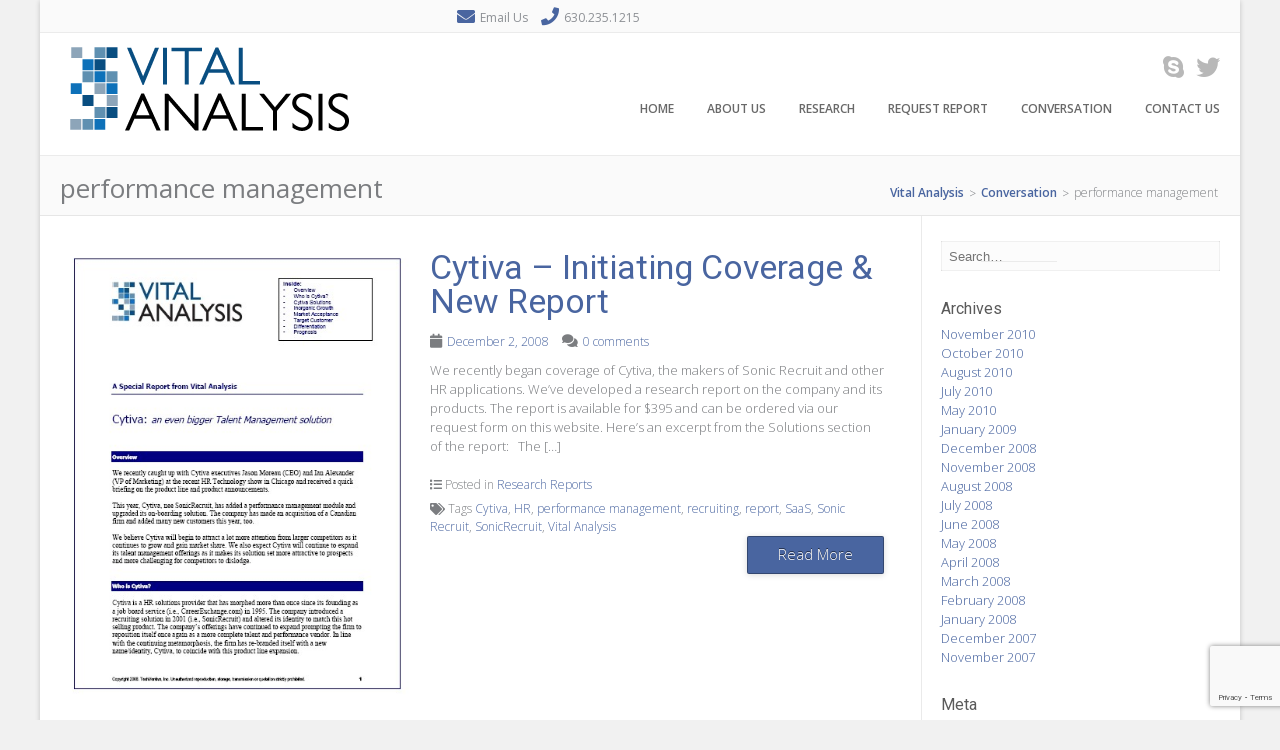

--- FILE ---
content_type: text/html; charset=UTF-8
request_url: https://vitalanalysis.com/tag/performance-management/
body_size: 8456
content:
<!DOCTYPE html><!-- Albar.ORG -->
<html dir="ltr" lang="en-US" prefix="og: https://ogp.me/ns#">
<head>
<meta charset="UTF-8" />
<meta name="viewport" content="width=device-width, initial-scale=1.0, maximum-scale = 1.0, user-scalable=0" />
<link rel="profile" href="https://gmpg.org/xfn/11" />
<link rel="pingback" href="https://vitalanalysis.com/xmlrpc.php" />
<title>performance management | Vital Analysis</title>

		<!-- All in One SEO 4.9.3 - aioseo.com -->
	<meta name="robots" content="max-image-preview:large" />
	<link rel="canonical" href="https://vitalanalysis.com/tag/performance-management/" />
	<meta name="generator" content="All in One SEO (AIOSEO) 4.9.3" />
		<script type="application/ld+json" class="aioseo-schema">
			{"@context":"https:\/\/schema.org","@graph":[{"@type":"BreadcrumbList","@id":"https:\/\/vitalanalysis.com\/tag\/performance-management\/#breadcrumblist","itemListElement":[{"@type":"ListItem","@id":"https:\/\/vitalanalysis.com#listItem","position":1,"name":"Home","item":"https:\/\/vitalanalysis.com","nextItem":{"@type":"ListItem","@id":"https:\/\/vitalanalysis.com\/tag\/performance-management\/#listItem","name":"performance management"}},{"@type":"ListItem","@id":"https:\/\/vitalanalysis.com\/tag\/performance-management\/#listItem","position":2,"name":"performance management","previousItem":{"@type":"ListItem","@id":"https:\/\/vitalanalysis.com#listItem","name":"Home"}}]},{"@type":"CollectionPage","@id":"https:\/\/vitalanalysis.com\/tag\/performance-management\/#collectionpage","url":"https:\/\/vitalanalysis.com\/tag\/performance-management\/","name":"performance management | Vital Analysis","inLanguage":"en-US","isPartOf":{"@id":"https:\/\/vitalanalysis.com\/#website"},"breadcrumb":{"@id":"https:\/\/vitalanalysis.com\/tag\/performance-management\/#breadcrumblist"}},{"@type":"Organization","@id":"https:\/\/vitalanalysis.com\/#organization","name":"Vital Analysis","description":"Deep Analysis with Top Executive Perspective","url":"https:\/\/vitalanalysis.com\/"},{"@type":"WebSite","@id":"https:\/\/vitalanalysis.com\/#website","url":"https:\/\/vitalanalysis.com\/","name":"Vital Analysis","description":"Deep Analysis with Top Executive Perspective","inLanguage":"en-US","publisher":{"@id":"https:\/\/vitalanalysis.com\/#organization"}}]}
		</script>
		<!-- All in One SEO -->

<link rel='dns-prefetch' href='//www.google.com' />
<link rel='dns-prefetch' href='//fonts.googleapis.com' />
<link rel='dns-prefetch' href='//s.w.org' />
<link rel="alternate" type="application/rss+xml" title="Vital Analysis &raquo; Feed" href="https://vitalanalysis.com/feed/" />
<link rel="alternate" type="application/rss+xml" title="Vital Analysis &raquo; Comments Feed" href="https://vitalanalysis.com/comments/feed/" />
<link rel="alternate" type="application/rss+xml" title="Vital Analysis &raquo; performance management Tag Feed" href="https://vitalanalysis.com/tag/performance-management/feed/" />
		<script type="text/javascript">
			window._wpemojiSettings = {"baseUrl":"https:\/\/s.w.org\/images\/core\/emoji\/13.1.0\/72x72\/","ext":".png","svgUrl":"https:\/\/s.w.org\/images\/core\/emoji\/13.1.0\/svg\/","svgExt":".svg","source":{"concatemoji":"https:\/\/vitalanalysis.com\/wp-includes\/js\/wp-emoji-release.min.js?ver=41ade15c511643a4c31e63e3a1c1fa2e"}};
			!function(e,a,t){var n,r,o,i=a.createElement("canvas"),p=i.getContext&&i.getContext("2d");function s(e,t){var a=String.fromCharCode;p.clearRect(0,0,i.width,i.height),p.fillText(a.apply(this,e),0,0);e=i.toDataURL();return p.clearRect(0,0,i.width,i.height),p.fillText(a.apply(this,t),0,0),e===i.toDataURL()}function c(e){var t=a.createElement("script");t.src=e,t.defer=t.type="text/javascript",a.getElementsByTagName("head")[0].appendChild(t)}for(o=Array("flag","emoji"),t.supports={everything:!0,everythingExceptFlag:!0},r=0;r<o.length;r++)t.supports[o[r]]=function(e){if(!p||!p.fillText)return!1;switch(p.textBaseline="top",p.font="600 32px Arial",e){case"flag":return s([127987,65039,8205,9895,65039],[127987,65039,8203,9895,65039])?!1:!s([55356,56826,55356,56819],[55356,56826,8203,55356,56819])&&!s([55356,57332,56128,56423,56128,56418,56128,56421,56128,56430,56128,56423,56128,56447],[55356,57332,8203,56128,56423,8203,56128,56418,8203,56128,56421,8203,56128,56430,8203,56128,56423,8203,56128,56447]);case"emoji":return!s([10084,65039,8205,55357,56613],[10084,65039,8203,55357,56613])}return!1}(o[r]),t.supports.everything=t.supports.everything&&t.supports[o[r]],"flag"!==o[r]&&(t.supports.everythingExceptFlag=t.supports.everythingExceptFlag&&t.supports[o[r]]);t.supports.everythingExceptFlag=t.supports.everythingExceptFlag&&!t.supports.flag,t.DOMReady=!1,t.readyCallback=function(){t.DOMReady=!0},t.supports.everything||(n=function(){t.readyCallback()},a.addEventListener?(a.addEventListener("DOMContentLoaded",n,!1),e.addEventListener("load",n,!1)):(e.attachEvent("onload",n),a.attachEvent("onreadystatechange",function(){"complete"===a.readyState&&t.readyCallback()})),(n=t.source||{}).concatemoji?c(n.concatemoji):n.wpemoji&&n.twemoji&&(c(n.twemoji),c(n.wpemoji)))}(window,document,window._wpemojiSettings);
		</script>
		<style type="text/css">
img.wp-smiley,
img.emoji {
	display: inline !important;
	border: none !important;
	box-shadow: none !important;
	height: 1em !important;
	width: 1em !important;
	margin: 0 .07em !important;
	vertical-align: -0.1em !important;
	background: none !important;
	padding: 0 !important;
}
</style>
	<link rel='stylesheet' id='wp-block-library-css'  href='https://vitalanalysis.com/wp-includes/css/dist/block-library/style.min.css?ver=41ade15c511643a4c31e63e3a1c1fa2e' type='text/css' media='all' />
<link rel='stylesheet' id='aioseo/css/src/vue/standalone/blocks/table-of-contents/global.scss-css'  href='https://vitalanalysis.com/wp-content/plugins/all-in-one-seo-pack/dist/Lite/assets/css/table-of-contents/global.e90f6d47.css?ver=4.9.3' type='text/css' media='all' />
<link rel='stylesheet' id='contact-form-7-css'  href='https://vitalanalysis.com/wp-content/plugins/contact-form-7/includes/css/styles.css?ver=5.5.3' type='text/css' media='all' />
<link rel='stylesheet' id='eeb-css-frontend-css'  href='https://vitalanalysis.com/wp-content/plugins/email-encoder-bundle/core/includes/assets/css/style.css?ver=211231-41252' type='text/css' media='all' />
<link rel='stylesheet' id='ppress-frontend-css'  href='https://vitalanalysis.com/wp-content/plugins/wp-user-avatar/assets/css/frontend.min.css?ver=4.16.2' type='text/css' media='all' />
<link rel='stylesheet' id='ppress-flatpickr-css'  href='https://vitalanalysis.com/wp-content/plugins/wp-user-avatar/assets/flatpickr/flatpickr.min.css?ver=4.16.2' type='text/css' media='all' />
<link rel='stylesheet' id='ppress-select2-css'  href='https://vitalanalysis.com/wp-content/plugins/wp-user-avatar/assets/select2/select2.min.css?ver=41ade15c511643a4c31e63e3a1c1fa2e' type='text/css' media='all' />
<link rel='stylesheet' id='albar-google-font-body-css'  href='//fonts.googleapis.com/css?family=Open+Sans%3A400%2C300%2C300italic%2C400italic%2C600%2C600italic%2C700%2C700italic&#038;ver=1.7.75' type='text/css' media='all' />
<link rel='stylesheet' id='albar-google-font-heading-css'  href='//fonts.googleapis.com/css?family=Roboto%3A400%2C300%2C300italic%2C400italic%2C500%2C500italic%2C700%2C700italic&#038;ver=1.7.75' type='text/css' media='all' />
<link rel='stylesheet' id='albar-font-awesome-css'  href='https://vitalanalysis.com/wp-content/themes/albar/includes/font-awesome/css/all.min.css?ver=5.9.0' type='text/css' media='all' />
<link rel='stylesheet' id='albar-style-css'  href='https://vitalanalysis.com/wp-content/themes/albar/style.css?ver=1.7.75' type='text/css' media='all' />
<script type='text/javascript' src='https://vitalanalysis.com/wp-includes/js/jquery/jquery.min.js?ver=3.6.0' id='jquery-core-js'></script>
<script type='text/javascript' src='https://vitalanalysis.com/wp-includes/js/jquery/jquery-migrate.min.js?ver=3.3.2' id='jquery-migrate-js'></script>
<script type='text/javascript' src='https://vitalanalysis.com/wp-content/plugins/email-encoder-bundle/core/includes/assets/js/custom.js?ver=211231-41252' id='eeb-js-frontend-js'></script>
<script type='text/javascript' src='https://vitalanalysis.com/wp-content/plugins/wp-user-avatar/assets/flatpickr/flatpickr.min.js?ver=4.16.2' id='ppress-flatpickr-js'></script>
<script type='text/javascript' src='https://vitalanalysis.com/wp-content/plugins/wp-user-avatar/assets/select2/select2.min.js?ver=4.16.2' id='ppress-select2-js'></script>
<link rel="https://api.w.org/" href="https://vitalanalysis.com/wp-json/" /><link rel="alternate" type="application/json" href="https://vitalanalysis.com/wp-json/wp/v2/tags/91" /><link rel="EditURI" type="application/rsd+xml" title="RSD" href="https://vitalanalysis.com/xmlrpc.php?rsd" />
<link rel="wlwmanifest" type="application/wlwmanifest+xml" href="https://vitalanalysis.com/wp-includes/wlwmanifest.xml" /> 

<script type="text/javascript">
(function(url){
	if(/(?:Chrome\/26\.0\.1410\.63 Safari\/537\.31|WordfenceTestMonBot)/.test(navigator.userAgent)){ return; }
	var addEvent = function(evt, handler) {
		if (window.addEventListener) {
			document.addEventListener(evt, handler, false);
		} else if (window.attachEvent) {
			document.attachEvent('on' + evt, handler);
		}
	};
	var removeEvent = function(evt, handler) {
		if (window.removeEventListener) {
			document.removeEventListener(evt, handler, false);
		} else if (window.detachEvent) {
			document.detachEvent('on' + evt, handler);
		}
	};
	var evts = 'contextmenu dblclick drag dragend dragenter dragleave dragover dragstart drop keydown keypress keyup mousedown mousemove mouseout mouseover mouseup mousewheel scroll'.split(' ');
	var logHuman = function() {
		if (window.wfLogHumanRan) { return; }
		window.wfLogHumanRan = true;
		var wfscr = document.createElement('script');
		wfscr.type = 'text/javascript';
		wfscr.async = true;
		wfscr.src = url + '&r=' + Math.random();
		(document.getElementsByTagName('head')[0]||document.getElementsByTagName('body')[0]).appendChild(wfscr);
		for (var i = 0; i < evts.length; i++) {
			removeEvent(evts[i], logHuman);
		}
	};
	for (var i = 0; i < evts.length; i++) {
		addEvent(evts[i], logHuman);
	}
})('//vitalanalysis.com/?wordfence_lh=1&hid=7B8ECA2BE40AC34E89D24C9CDBD0AF98');
</script>    <style type="text/css" media="screen">
        body,
        .page-header h1,
        .alba-banner-heading h5,
        .alba-carousel-block,
        .alba-heading-text {
            color: #7b7d80;
            font-family: 'Open Sans', sans-serif;        }
        h1, h2, h3, h4, h5, h6,
        h1 a, h2 a, h3 a, h4 a, h5 a, h6 a {
            color: #5a5a5a;
            font-family: 'Roboto', sans-serif;        }
        
        .alba-button,
        .post .alba-blog-permalink-btn,
        .search article.page .alba-blog-permalink-btn,
        .wpcf7-submit,
        .alba-home-slider-prev,
        .alba-home-slider-next,
        .woocommerce span.onsale,
        .alba-carousel-arrow-prev,
        .alba-carousel-arrow-next {
            background-color: #4965a0;
        }
        .site-header-one .site-title a,
        .site-header-two .site-title a,
        .site-header-one .site-top-bar i,
        .site-header-two .site-social i,
        .navigation-main li:hover > a,
        li.current_page_item > a,
        li.current_page_ancestor > a,
        .page-header .cx-breadcrumbs a,
        .sidebar-navigation-left .current_page_item,
        .sidebar-navigation-right .current_page_item,
        .woocommerce ul.products li.product .price,
        .woocommerce div.product p.price,
        .entry-content a,
        .alba-blog-standard-block a,
        .home-slider-wrap-hint a,
        .widget ul li a,
        #comments .logged-in-as a,
        .alba-heading i,
        .alba-heading b,
        .alba-banner-heading h3 b {
            color: #4965a0;
        }
        .navigation-main li.current_page_item,
        .navigation-main li.current_page_ancestor {
            border-bottom: 2px solid #4965a0;
        }
        .navigation-main ul ul {
            border-top: 2px solid #4965a0;
        }
        .alba-button:hover,
        .wpcf7-submit:hover,
        .post .alba-blog-permalink-btn:hover,
        .search article.page .alba-blog-permalink-btn:hover,
        
        .alba-home-slider-prev:hover,
        .alba-home-slider-next:hover,
        .alba-carousel-arrow-prev:hover,
        .alba-carousel-arrow-next:hover {
            background-color: #3e578b;
        }
        .entry-content a:hover,
        h1 a:hover, h2 a:hover, h3 a:hover, h4 a:hover, h5 a:hover, h6 a:hover,
        .alba-blog-standard-block a:hover,
        #comments .logged-in-as a:hover,
        .widget .tagcloud a:hover,
        .sidebar-navigation ul li a:hover,
        .cx-breadcrumbs a:hover,
        .widget ul li a:hover {
            color: #3e578b;
        }
        .sidebar-navigation-left .current_page_item {
            box-shadow: 3px 0 0 #4965a0 inset;
        }
        .sidebar-navigation-right .current_page_item {
            box-shadow: -3px 0 0 #4965a0 inset;
        }
            </style>
    </head>
<body data-rsssl=1 class="archive tag tag-performance-management tag-91 elementor-default elementor-kit-215">
<div id="page">
    
<div class="site-boxed">


    <header id="masthead" class="site-header site-header-one bg-left  header-boxed-in">
        
        
            <div class="site-top-bar site-pad">
                <div class="site-container">
                                        <div class="site-top-bar-right">
                                                <i class="fas fa-envelope"></i> <a href="javascript:;" data-enc-email="pb%6rgnpg[at]%76%69gn%6p%61anyl%73%69%73.%63bz" class="mail-link" data-wpel-link="ignore">Email Us</a>
                                                
                                                <i class="fas fa-phone"></i> 630.235.1215                                                
                                                
                                                
                    </div>
                    <div class="clearboth"></div>
                </div>
            </div>

        
        <div class="header-bar site-pad">
            <div class="site-container">
                <div class="header-bar-inner">
                    <div class="site-branding">
                                                    <a href="https://vitalanalysis.com/" title="Vital Analysis" rel="home"><img src="https://vitalanalysis.com/wp-content/uploads/2013/07/va_logo.png" alt="Vital Analysis" /></a>
                                            </div>
                    <div class="site-header-right">
                        <div class="site-social">
                            <a href="skype:brians7364?call?userinfo" title="Contact Us on Skype"><i class="fab fa-skype"></i></a><a href="https://twitter.com/@VitalAnalysis" target="_blank" title="Follow Us on Twitter"><i class="fab fa-twitter"></i></a>                        </div>
                        <nav id="site-navigation" class="navigation-main" role="navigation">
                            <span class="header-menu-button"><i class="fas fa-bars"></i><span>Menu</span></span>
                            <div id="main-menu" class="main-menu-container">
                                <div class="main-menu-close"><i class="fas fa-angle-right"></i><i class="fas fa-angle-left"></i></div>
                                <div class="menu-main-menu-container"><ul id="menu-main-menu" class="menu"><li id="menu-item-103" class="menu-item menu-item-type-post_type menu-item-object-page menu-item-home menu-item-103"><a href="https://vitalanalysis.com/">Home</a></li>
<li id="menu-item-102" class="menu-item menu-item-type-post_type menu-item-object-page menu-item-has-children menu-item-102"><a href="https://vitalanalysis.com/about-us/">About Us</a>
<ul class="sub-menu">
	<li id="menu-item-158" class="menu-item menu-item-type-post_type menu-item-object-page menu-item-158"><a href="https://vitalanalysis.com/meet-brian/">Meet Brian</a></li>
</ul>
</li>
<li id="menu-item-101" class="menu-item menu-item-type-post_type menu-item-object-page menu-item-101"><a href="https://vitalanalysis.com/research/">Research</a></li>
<li id="menu-item-144" class="menu-item menu-item-type-post_type menu-item-object-page menu-item-144"><a href="https://vitalanalysis.com/request-report/">Request Report</a></li>
<li id="menu-item-104" class="menu-item menu-item-type-post_type menu-item-object-page current_page_parent menu-item-104"><a href="https://vitalanalysis.com/converation/">Conversation</a></li>
<li id="menu-item-100" class="menu-item menu-item-type-post_type menu-item-object-page menu-item-100"><a href="https://vitalanalysis.com/contact-us/">Contact Us</a></li>
</ul></div>                            </div>
                        </nav><!-- #site-navigation -->
                    </div>
                    <div class="clearboth"></div>
                </div>
                            </div>
        </div>
        <div class="clearboth"></div>
    </header><!-- #masthead -->


<div class="page-header">
    <div class="site-container">
        <h1>
            performance management            
                    </h1>
        <div class="cx-breadcrumbs">
            <!-- Breadcrumb NavXT 7.0.1 -->
<span property="itemListElement" typeof="ListItem"><a property="item" typeof="WebPage" title="Go to Vital Analysis." href="https://vitalanalysis.com" class="home" ><span property="name">Vital Analysis</span></a><meta property="position" content="1"></span> &gt; <span property="itemListElement" typeof="ListItem"><a property="item" typeof="WebPage" title="Go to Conversation." href="https://vitalanalysis.com/converation/" class="post-root post post-post" ><span property="name">Conversation</span></a><meta property="position" content="2"></span> &gt; <span property="itemListElement" typeof="ListItem"><span property="name" class="archive taxonomy post_tag current-item">performance management</span><meta property="url" content="https://vitalanalysis.com/tag/performance-management/"><meta property="position" content="3"></span>        </div>
    </div>
</div>

<div class="site-body site-pad">
    <div class="site-container">
        
        <div id="primary" class="content-area">
			
							
													
					<article id="post-63" class="alba-blog-standard-block  post-63 post type-post status-publish format-standard hentry category-research-reports tag-cytiva tag-hr tag-performance-management tag-recruiting tag-report tag-saas tag-sonic-recruit tag-sonicrecruit tag-vital-analysis">
                
        <div class="alba-blog-standard-block-imgs">
        
        <div class="alba-blog-standard-block-img-carousel-wrapper alba-blog-standard-block-img-wrapper-remove">
            <div class="alba-blog-standard-block-img-prev"></div>
            <div class="alba-blog-standard-block-img-next"></div>
            
            <div class="alba-blog-standard-block-img-carousel alba-blog-standard-block-img-remove">
                
                                    <img src="https://vitalanalysis.com/wp-content/uploads/2008/12/2008-cytiva.jpg" alt="2008 Cytiva report cover" />
                            
            </div>
            
        </div>
        
    </div>
        <div class="alba-blog-standard-block-content alba-blog-standard-has-images">
        
        <header class="entry-header">
            <h3 class="entry-title"><a href="https://vitalanalysis.com/cytiva-initiating-coverage-new-report/" rel="bookmark">Cytiva &#8211; Initiating Coverage &#038; New Report</a></h3>
            <div class="entry-meta">
                                    <i class="fas fa-calendar"></i> <a href="https://vitalanalysis.com/cytiva-initiating-coverage-new-report/" title="1:20 pm" rel="bookmark"><time class="entry-date published" datetime="2008-12-02T13:20:19+00:00">December 2, 2008</time><time class="updated" datetime="2013-07-28T01:29:07+00:00">July 28, 2013</time></a><span class="byline"><span class="author vcard"> <i class="fas fa-user"></i> <a class="url fn n" href="https://vitalanalysis.com/author/brain/" title="View all posts by Brain Sommer" rel="author">Brain Sommer</a></span></span>                                                    <span class="comments-link"><i class="fas fa-comments"></i>  <a href="https://vitalanalysis.com/cytiva-initiating-coverage-new-report/#respond">0 comments</a></span>
                            </div>
        </header>
        
        <div class="entry-content">
            <p>We recently began coverage of Cytiva, the makers of Sonic Recruit and other HR applications. We&#8217;ve developed a research report on the company and its products. The report is available for $395 and can be ordered via our request form on this website. Here&#8217;s an excerpt from the Solutions section of the report: &nbsp; The [&hellip;]</p>
        </div>

        <footer class="alba-blog-standard-post-footer">
            <div class="alba-blog-standard-post-footer-left">
                                <span class="cat-links">
                    <i class="fas fa-list"></i> Posted in <a href="https://vitalanalysis.com/category/research-reports/" rel="category tag">Research Reports</a>                </span>
                
                                <span class="tags-links">
                    <i class="fas fa-tags"></i> Tags <a href="https://vitalanalysis.com/tag/cytiva/" rel="tag">Cytiva</a>, <a href="https://vitalanalysis.com/tag/hr/" rel="tag">HR</a>, <a href="https://vitalanalysis.com/tag/performance-management/" rel="tag">performance management</a>, <a href="https://vitalanalysis.com/tag/recruiting/" rel="tag">recruiting</a>, <a href="https://vitalanalysis.com/tag/report/" rel="tag">report</a>, <a href="https://vitalanalysis.com/tag/saas/" rel="tag">SaaS</a>, <a href="https://vitalanalysis.com/tag/sonic-recruit/" rel="tag">Sonic Recruit</a>, <a href="https://vitalanalysis.com/tag/sonicrecruit/" rel="tag">SonicRecruit</a>, <a href="https://vitalanalysis.com/tag/vital-analysis/" rel="tag">Vital Analysis</a>                </span>
                            </div>
            <div class="alba-blog-standard-post-footer-right">
                <a href="https://vitalanalysis.com/cytiva-initiating-coverage-new-report/" class="alba-blog-permalink-btn">Read More</a>
            </div>
            <div class="clearboth"></div>
        </footer>
    </div>
    <div class="clearboth"></div>
    
</article>					
									
					<article id="post-61" class="alba-blog-standard-block  post-61 post type-post status-publish format-standard hentry category-research-reports tag-hr tag-performance-management tag-report tag-sonar6 tag-talent-management">
                
        <div class="alba-blog-standard-block-imgs">
        
        <div class="alba-blog-standard-block-img-carousel-wrapper alba-blog-standard-block-img-wrapper-remove">
            <div class="alba-blog-standard-block-img-prev"></div>
            <div class="alba-blog-standard-block-img-next"></div>
            
            <div class="alba-blog-standard-block-img-carousel alba-blog-standard-block-img-remove">
                
                                    <img src="https://vitalanalysis.com/wp-content/uploads/2008/12/2008-sonar6.jpg" alt="2008 Sonar6 report cover" />
                            
            </div>
            
        </div>
        
    </div>
        <div class="alba-blog-standard-block-content alba-blog-standard-has-images">
        
        <header class="entry-header">
            <h3 class="entry-title"><a href="https://vitalanalysis.com/pinging-sonar6-new-report/" rel="bookmark">Pinging Sonar6 &#8211; New Report</a></h3>
            <div class="entry-meta">
                                    <i class="fas fa-calendar"></i> <a href="https://vitalanalysis.com/pinging-sonar6-new-report/" title="9:35 pm" rel="bookmark"><time class="entry-date published" datetime="2008-12-01T21:35:14+00:00">December 1, 2008</time><time class="updated" datetime="2013-07-28T01:29:47+00:00">July 28, 2013</time></a><span class="byline"><span class="author vcard"> <i class="fas fa-user"></i> <a class="url fn n" href="https://vitalanalysis.com/author/brain/" title="View all posts by Brain Sommer" rel="author">Brain Sommer</a></span></span>                                                    <span class="comments-link"><i class="fas fa-comments"></i>  <a href="https://vitalanalysis.com/pinging-sonar6-new-report/#respond">0 comments</a></span>
                            </div>
        </header>
        
        <div class="entry-content">
            <p>We recently developed a new research note on Sonar6 &#8211; a genuinely novel firm with a superlative performance management toolset. Actually, we were quite impressed with this solution&#8217;s user interface &#8211; be sure to check out their &#8216;helicopter views&#8217;. The report costs $395 and can be ordered via our request page from this site. Be [&hellip;]</p>
        </div>

        <footer class="alba-blog-standard-post-footer">
            <div class="alba-blog-standard-post-footer-left">
                                <span class="cat-links">
                    <i class="fas fa-list"></i> Posted in <a href="https://vitalanalysis.com/category/research-reports/" rel="category tag">Research Reports</a>                </span>
                
                                <span class="tags-links">
                    <i class="fas fa-tags"></i> Tags <a href="https://vitalanalysis.com/tag/hr/" rel="tag">HR</a>, <a href="https://vitalanalysis.com/tag/performance-management/" rel="tag">performance management</a>, <a href="https://vitalanalysis.com/tag/report/" rel="tag">report</a>, <a href="https://vitalanalysis.com/tag/sonar6/" rel="tag">Sonar6</a>, <a href="https://vitalanalysis.com/tag/talent-management/" rel="tag">talent management</a>                </span>
                            </div>
            <div class="alba-blog-standard-post-footer-right">
                <a href="https://vitalanalysis.com/pinging-sonar6-new-report/" class="alba-blog-permalink-btn">Read More</a>
            </div>
            <div class="clearboth"></div>
        </footer>
    </div>
    <div class="clearboth"></div>
    
</article>					
								
								
						
        </div><!-- #primary -->
        
        	
	    <div id="secondary" class="widget-area" role="complementary">
        
                
    	    		
    		<aside id="search" class="widget widget_search">
    			<form role="search" method="get" class="search-form" action="https://vitalanalysis.com/">
	<label>
		<input type="search" class="search-field" placeholder="Search&hellip;" value="" name="s" title="Search for:" />
	</label>
	<input type="submit" class="search-submit" value="&nbsp;" />
</form>    		</aside>
    		
    		<aside id="archives" class="widget">
    			<h1 class="widget-title">Archives</h1>
    			<ul>
    					<li><a href='https://vitalanalysis.com/2010/11/'>November 2010</a></li>
	<li><a href='https://vitalanalysis.com/2010/10/'>October 2010</a></li>
	<li><a href='https://vitalanalysis.com/2010/08/'>August 2010</a></li>
	<li><a href='https://vitalanalysis.com/2010/07/'>July 2010</a></li>
	<li><a href='https://vitalanalysis.com/2010/05/'>May 2010</a></li>
	<li><a href='https://vitalanalysis.com/2009/01/'>January 2009</a></li>
	<li><a href='https://vitalanalysis.com/2008/12/'>December 2008</a></li>
	<li><a href='https://vitalanalysis.com/2008/11/'>November 2008</a></li>
	<li><a href='https://vitalanalysis.com/2008/08/'>August 2008</a></li>
	<li><a href='https://vitalanalysis.com/2008/07/'>July 2008</a></li>
	<li><a href='https://vitalanalysis.com/2008/06/'>June 2008</a></li>
	<li><a href='https://vitalanalysis.com/2008/05/'>May 2008</a></li>
	<li><a href='https://vitalanalysis.com/2008/04/'>April 2008</a></li>
	<li><a href='https://vitalanalysis.com/2008/03/'>March 2008</a></li>
	<li><a href='https://vitalanalysis.com/2008/02/'>February 2008</a></li>
	<li><a href='https://vitalanalysis.com/2008/01/'>January 2008</a></li>
	<li><a href='https://vitalanalysis.com/2007/12/'>December 2007</a></li>
	<li><a href='https://vitalanalysis.com/2007/11/'>November 2007</a></li>
    			</ul>
    		</aside>
    		
    		<aside id="meta" class="widget">
    			<h1 class="widget-title">Meta</h1>
    			<ul>
    				    				<li><a href="https://vitalanalysis.com/wp-login.php">Log in</a></li>
    				    			</ul>
    		</aside>
        
    	    
    </div>        
    </div>
</div>
<div class="clearboth"></div>
<footer id="colophon" class="site-footer" role="contentinfo">
		<div class="footer-bottom-bar site-pad">
		<div class="site-container"><div class="scroll-to-top"><i class="fas fa-angle-up"></i></div><div class="footer-left">Design by: <a href="https://webbsinc.com/" rel="designer">Webbs, Inc.</a></div><div class="footer-right">
        			
			<a href="skype:brians7364?call?userinfo" title="Contact Us on Skype"><i class="fab fa-skype"></i></a><a href="https://twitter.com/@VitalAnalysis" target="_blank" title="Follow Us on Twitter"><i class="fab fa-twitter"></i></a>			
			</div>
			<div class="clearboth"></div>
		</div><!-- .site-info -->
	</div>
</footer><!-- #colophon -->

</div>
</div> <!-- #page -->
<script type='text/javascript' src='https://vitalanalysis.com/wp-includes/js/dist/vendor/regenerator-runtime.min.js?ver=0.13.7' id='regenerator-runtime-js'></script>
<script type='text/javascript' src='https://vitalanalysis.com/wp-includes/js/dist/vendor/wp-polyfill.min.js?ver=3.15.0' id='wp-polyfill-js'></script>
<script type='text/javascript' id='contact-form-7-js-extra'>
/* <![CDATA[ */
var wpcf7 = {"api":{"root":"https:\/\/vitalanalysis.com\/wp-json\/","namespace":"contact-form-7\/v1"}};
/* ]]> */
</script>
<script type='text/javascript' src='https://vitalanalysis.com/wp-content/plugins/contact-form-7/includes/js/index.js?ver=5.5.3' id='contact-form-7-js'></script>
<script type='text/javascript' id='eeb-js-ajax-ef-js-extra'>
/* <![CDATA[ */
var eeb_ef = {"ajaxurl":"https:\/\/vitalanalysis.com\/wp-admin\/admin-ajax.php","security":"a28555d084"};
/* ]]> */
</script>
<script type='text/javascript' src='https://vitalanalysis.com/wp-content/plugins/email-encoder-bundle/core/includes/assets/js/encoder-form.js?ver=211231-41252' id='eeb-js-ajax-ef-js'></script>
<script type='text/javascript' id='ppress-frontend-script-js-extra'>
/* <![CDATA[ */
var pp_ajax_form = {"ajaxurl":"https:\/\/vitalanalysis.com\/wp-admin\/admin-ajax.php","confirm_delete":"Are you sure?","deleting_text":"Deleting...","deleting_error":"An error occurred. Please try again.","nonce":"20f0dad4c6","disable_ajax_form":"false","is_checkout":"0","is_checkout_tax_enabled":"0","is_checkout_autoscroll_enabled":"true"};
/* ]]> */
</script>
<script type='text/javascript' src='https://vitalanalysis.com/wp-content/plugins/wp-user-avatar/assets/js/frontend.min.js?ver=4.16.2' id='ppress-frontend-script-js'></script>
<script type='text/javascript' src='https://vitalanalysis.com/wp-content/themes/albar/js/jquery.carouFredSel-6.2.1-packed.js?ver=1.7.75' id='albar-caroufredSel-js'></script>
<script type='text/javascript' src='https://vitalanalysis.com/wp-content/themes/albar/js/custom.js?ver=1.7.75' id='albar-customjs-js'></script>
<script type='text/javascript' src='https://vitalanalysis.com/wp-content/themes/albar/js/skip-link-focus-fix.js?ver=1.7.75' id='albar-skip-link-focus-fix-js'></script>
<script type='text/javascript' src='https://www.google.com/recaptcha/api.js?render=6Lf1w90dAAAAAFCPqGDM08XQiZDSzIc71vYZ2exN&#038;ver=3.0' id='google-recaptcha-js'></script>
<script type='text/javascript' id='wpcf7-recaptcha-js-extra'>
/* <![CDATA[ */
var wpcf7_recaptcha = {"sitekey":"6Lf1w90dAAAAAFCPqGDM08XQiZDSzIc71vYZ2exN","actions":{"homepage":"homepage","contactform":"contactform"}};
/* ]]> */
</script>
<script type='text/javascript' src='https://vitalanalysis.com/wp-content/plugins/contact-form-7/modules/recaptcha/index.js?ver=5.5.3' id='wpcf7-recaptcha-js'></script>
<script type='text/javascript' src='https://vitalanalysis.com/wp-includes/js/wp-embed.min.js?ver=41ade15c511643a4c31e63e3a1c1fa2e' id='wp-embed-js'></script>
</body>
</html>

--- FILE ---
content_type: text/html; charset=utf-8
request_url: https://www.google.com/recaptcha/api2/anchor?ar=1&k=6Lf1w90dAAAAAFCPqGDM08XQiZDSzIc71vYZ2exN&co=aHR0cHM6Ly92aXRhbGFuYWx5c2lzLmNvbTo0NDM.&hl=en&v=PoyoqOPhxBO7pBk68S4YbpHZ&size=invisible&anchor-ms=20000&execute-ms=30000&cb=xcjwk111bkyc
body_size: 48882
content:
<!DOCTYPE HTML><html dir="ltr" lang="en"><head><meta http-equiv="Content-Type" content="text/html; charset=UTF-8">
<meta http-equiv="X-UA-Compatible" content="IE=edge">
<title>reCAPTCHA</title>
<style type="text/css">
/* cyrillic-ext */
@font-face {
  font-family: 'Roboto';
  font-style: normal;
  font-weight: 400;
  font-stretch: 100%;
  src: url(//fonts.gstatic.com/s/roboto/v48/KFO7CnqEu92Fr1ME7kSn66aGLdTylUAMa3GUBHMdazTgWw.woff2) format('woff2');
  unicode-range: U+0460-052F, U+1C80-1C8A, U+20B4, U+2DE0-2DFF, U+A640-A69F, U+FE2E-FE2F;
}
/* cyrillic */
@font-face {
  font-family: 'Roboto';
  font-style: normal;
  font-weight: 400;
  font-stretch: 100%;
  src: url(//fonts.gstatic.com/s/roboto/v48/KFO7CnqEu92Fr1ME7kSn66aGLdTylUAMa3iUBHMdazTgWw.woff2) format('woff2');
  unicode-range: U+0301, U+0400-045F, U+0490-0491, U+04B0-04B1, U+2116;
}
/* greek-ext */
@font-face {
  font-family: 'Roboto';
  font-style: normal;
  font-weight: 400;
  font-stretch: 100%;
  src: url(//fonts.gstatic.com/s/roboto/v48/KFO7CnqEu92Fr1ME7kSn66aGLdTylUAMa3CUBHMdazTgWw.woff2) format('woff2');
  unicode-range: U+1F00-1FFF;
}
/* greek */
@font-face {
  font-family: 'Roboto';
  font-style: normal;
  font-weight: 400;
  font-stretch: 100%;
  src: url(//fonts.gstatic.com/s/roboto/v48/KFO7CnqEu92Fr1ME7kSn66aGLdTylUAMa3-UBHMdazTgWw.woff2) format('woff2');
  unicode-range: U+0370-0377, U+037A-037F, U+0384-038A, U+038C, U+038E-03A1, U+03A3-03FF;
}
/* math */
@font-face {
  font-family: 'Roboto';
  font-style: normal;
  font-weight: 400;
  font-stretch: 100%;
  src: url(//fonts.gstatic.com/s/roboto/v48/KFO7CnqEu92Fr1ME7kSn66aGLdTylUAMawCUBHMdazTgWw.woff2) format('woff2');
  unicode-range: U+0302-0303, U+0305, U+0307-0308, U+0310, U+0312, U+0315, U+031A, U+0326-0327, U+032C, U+032F-0330, U+0332-0333, U+0338, U+033A, U+0346, U+034D, U+0391-03A1, U+03A3-03A9, U+03B1-03C9, U+03D1, U+03D5-03D6, U+03F0-03F1, U+03F4-03F5, U+2016-2017, U+2034-2038, U+203C, U+2040, U+2043, U+2047, U+2050, U+2057, U+205F, U+2070-2071, U+2074-208E, U+2090-209C, U+20D0-20DC, U+20E1, U+20E5-20EF, U+2100-2112, U+2114-2115, U+2117-2121, U+2123-214F, U+2190, U+2192, U+2194-21AE, U+21B0-21E5, U+21F1-21F2, U+21F4-2211, U+2213-2214, U+2216-22FF, U+2308-230B, U+2310, U+2319, U+231C-2321, U+2336-237A, U+237C, U+2395, U+239B-23B7, U+23D0, U+23DC-23E1, U+2474-2475, U+25AF, U+25B3, U+25B7, U+25BD, U+25C1, U+25CA, U+25CC, U+25FB, U+266D-266F, U+27C0-27FF, U+2900-2AFF, U+2B0E-2B11, U+2B30-2B4C, U+2BFE, U+3030, U+FF5B, U+FF5D, U+1D400-1D7FF, U+1EE00-1EEFF;
}
/* symbols */
@font-face {
  font-family: 'Roboto';
  font-style: normal;
  font-weight: 400;
  font-stretch: 100%;
  src: url(//fonts.gstatic.com/s/roboto/v48/KFO7CnqEu92Fr1ME7kSn66aGLdTylUAMaxKUBHMdazTgWw.woff2) format('woff2');
  unicode-range: U+0001-000C, U+000E-001F, U+007F-009F, U+20DD-20E0, U+20E2-20E4, U+2150-218F, U+2190, U+2192, U+2194-2199, U+21AF, U+21E6-21F0, U+21F3, U+2218-2219, U+2299, U+22C4-22C6, U+2300-243F, U+2440-244A, U+2460-24FF, U+25A0-27BF, U+2800-28FF, U+2921-2922, U+2981, U+29BF, U+29EB, U+2B00-2BFF, U+4DC0-4DFF, U+FFF9-FFFB, U+10140-1018E, U+10190-1019C, U+101A0, U+101D0-101FD, U+102E0-102FB, U+10E60-10E7E, U+1D2C0-1D2D3, U+1D2E0-1D37F, U+1F000-1F0FF, U+1F100-1F1AD, U+1F1E6-1F1FF, U+1F30D-1F30F, U+1F315, U+1F31C, U+1F31E, U+1F320-1F32C, U+1F336, U+1F378, U+1F37D, U+1F382, U+1F393-1F39F, U+1F3A7-1F3A8, U+1F3AC-1F3AF, U+1F3C2, U+1F3C4-1F3C6, U+1F3CA-1F3CE, U+1F3D4-1F3E0, U+1F3ED, U+1F3F1-1F3F3, U+1F3F5-1F3F7, U+1F408, U+1F415, U+1F41F, U+1F426, U+1F43F, U+1F441-1F442, U+1F444, U+1F446-1F449, U+1F44C-1F44E, U+1F453, U+1F46A, U+1F47D, U+1F4A3, U+1F4B0, U+1F4B3, U+1F4B9, U+1F4BB, U+1F4BF, U+1F4C8-1F4CB, U+1F4D6, U+1F4DA, U+1F4DF, U+1F4E3-1F4E6, U+1F4EA-1F4ED, U+1F4F7, U+1F4F9-1F4FB, U+1F4FD-1F4FE, U+1F503, U+1F507-1F50B, U+1F50D, U+1F512-1F513, U+1F53E-1F54A, U+1F54F-1F5FA, U+1F610, U+1F650-1F67F, U+1F687, U+1F68D, U+1F691, U+1F694, U+1F698, U+1F6AD, U+1F6B2, U+1F6B9-1F6BA, U+1F6BC, U+1F6C6-1F6CF, U+1F6D3-1F6D7, U+1F6E0-1F6EA, U+1F6F0-1F6F3, U+1F6F7-1F6FC, U+1F700-1F7FF, U+1F800-1F80B, U+1F810-1F847, U+1F850-1F859, U+1F860-1F887, U+1F890-1F8AD, U+1F8B0-1F8BB, U+1F8C0-1F8C1, U+1F900-1F90B, U+1F93B, U+1F946, U+1F984, U+1F996, U+1F9E9, U+1FA00-1FA6F, U+1FA70-1FA7C, U+1FA80-1FA89, U+1FA8F-1FAC6, U+1FACE-1FADC, U+1FADF-1FAE9, U+1FAF0-1FAF8, U+1FB00-1FBFF;
}
/* vietnamese */
@font-face {
  font-family: 'Roboto';
  font-style: normal;
  font-weight: 400;
  font-stretch: 100%;
  src: url(//fonts.gstatic.com/s/roboto/v48/KFO7CnqEu92Fr1ME7kSn66aGLdTylUAMa3OUBHMdazTgWw.woff2) format('woff2');
  unicode-range: U+0102-0103, U+0110-0111, U+0128-0129, U+0168-0169, U+01A0-01A1, U+01AF-01B0, U+0300-0301, U+0303-0304, U+0308-0309, U+0323, U+0329, U+1EA0-1EF9, U+20AB;
}
/* latin-ext */
@font-face {
  font-family: 'Roboto';
  font-style: normal;
  font-weight: 400;
  font-stretch: 100%;
  src: url(//fonts.gstatic.com/s/roboto/v48/KFO7CnqEu92Fr1ME7kSn66aGLdTylUAMa3KUBHMdazTgWw.woff2) format('woff2');
  unicode-range: U+0100-02BA, U+02BD-02C5, U+02C7-02CC, U+02CE-02D7, U+02DD-02FF, U+0304, U+0308, U+0329, U+1D00-1DBF, U+1E00-1E9F, U+1EF2-1EFF, U+2020, U+20A0-20AB, U+20AD-20C0, U+2113, U+2C60-2C7F, U+A720-A7FF;
}
/* latin */
@font-face {
  font-family: 'Roboto';
  font-style: normal;
  font-weight: 400;
  font-stretch: 100%;
  src: url(//fonts.gstatic.com/s/roboto/v48/KFO7CnqEu92Fr1ME7kSn66aGLdTylUAMa3yUBHMdazQ.woff2) format('woff2');
  unicode-range: U+0000-00FF, U+0131, U+0152-0153, U+02BB-02BC, U+02C6, U+02DA, U+02DC, U+0304, U+0308, U+0329, U+2000-206F, U+20AC, U+2122, U+2191, U+2193, U+2212, U+2215, U+FEFF, U+FFFD;
}
/* cyrillic-ext */
@font-face {
  font-family: 'Roboto';
  font-style: normal;
  font-weight: 500;
  font-stretch: 100%;
  src: url(//fonts.gstatic.com/s/roboto/v48/KFO7CnqEu92Fr1ME7kSn66aGLdTylUAMa3GUBHMdazTgWw.woff2) format('woff2');
  unicode-range: U+0460-052F, U+1C80-1C8A, U+20B4, U+2DE0-2DFF, U+A640-A69F, U+FE2E-FE2F;
}
/* cyrillic */
@font-face {
  font-family: 'Roboto';
  font-style: normal;
  font-weight: 500;
  font-stretch: 100%;
  src: url(//fonts.gstatic.com/s/roboto/v48/KFO7CnqEu92Fr1ME7kSn66aGLdTylUAMa3iUBHMdazTgWw.woff2) format('woff2');
  unicode-range: U+0301, U+0400-045F, U+0490-0491, U+04B0-04B1, U+2116;
}
/* greek-ext */
@font-face {
  font-family: 'Roboto';
  font-style: normal;
  font-weight: 500;
  font-stretch: 100%;
  src: url(//fonts.gstatic.com/s/roboto/v48/KFO7CnqEu92Fr1ME7kSn66aGLdTylUAMa3CUBHMdazTgWw.woff2) format('woff2');
  unicode-range: U+1F00-1FFF;
}
/* greek */
@font-face {
  font-family: 'Roboto';
  font-style: normal;
  font-weight: 500;
  font-stretch: 100%;
  src: url(//fonts.gstatic.com/s/roboto/v48/KFO7CnqEu92Fr1ME7kSn66aGLdTylUAMa3-UBHMdazTgWw.woff2) format('woff2');
  unicode-range: U+0370-0377, U+037A-037F, U+0384-038A, U+038C, U+038E-03A1, U+03A3-03FF;
}
/* math */
@font-face {
  font-family: 'Roboto';
  font-style: normal;
  font-weight: 500;
  font-stretch: 100%;
  src: url(//fonts.gstatic.com/s/roboto/v48/KFO7CnqEu92Fr1ME7kSn66aGLdTylUAMawCUBHMdazTgWw.woff2) format('woff2');
  unicode-range: U+0302-0303, U+0305, U+0307-0308, U+0310, U+0312, U+0315, U+031A, U+0326-0327, U+032C, U+032F-0330, U+0332-0333, U+0338, U+033A, U+0346, U+034D, U+0391-03A1, U+03A3-03A9, U+03B1-03C9, U+03D1, U+03D5-03D6, U+03F0-03F1, U+03F4-03F5, U+2016-2017, U+2034-2038, U+203C, U+2040, U+2043, U+2047, U+2050, U+2057, U+205F, U+2070-2071, U+2074-208E, U+2090-209C, U+20D0-20DC, U+20E1, U+20E5-20EF, U+2100-2112, U+2114-2115, U+2117-2121, U+2123-214F, U+2190, U+2192, U+2194-21AE, U+21B0-21E5, U+21F1-21F2, U+21F4-2211, U+2213-2214, U+2216-22FF, U+2308-230B, U+2310, U+2319, U+231C-2321, U+2336-237A, U+237C, U+2395, U+239B-23B7, U+23D0, U+23DC-23E1, U+2474-2475, U+25AF, U+25B3, U+25B7, U+25BD, U+25C1, U+25CA, U+25CC, U+25FB, U+266D-266F, U+27C0-27FF, U+2900-2AFF, U+2B0E-2B11, U+2B30-2B4C, U+2BFE, U+3030, U+FF5B, U+FF5D, U+1D400-1D7FF, U+1EE00-1EEFF;
}
/* symbols */
@font-face {
  font-family: 'Roboto';
  font-style: normal;
  font-weight: 500;
  font-stretch: 100%;
  src: url(//fonts.gstatic.com/s/roboto/v48/KFO7CnqEu92Fr1ME7kSn66aGLdTylUAMaxKUBHMdazTgWw.woff2) format('woff2');
  unicode-range: U+0001-000C, U+000E-001F, U+007F-009F, U+20DD-20E0, U+20E2-20E4, U+2150-218F, U+2190, U+2192, U+2194-2199, U+21AF, U+21E6-21F0, U+21F3, U+2218-2219, U+2299, U+22C4-22C6, U+2300-243F, U+2440-244A, U+2460-24FF, U+25A0-27BF, U+2800-28FF, U+2921-2922, U+2981, U+29BF, U+29EB, U+2B00-2BFF, U+4DC0-4DFF, U+FFF9-FFFB, U+10140-1018E, U+10190-1019C, U+101A0, U+101D0-101FD, U+102E0-102FB, U+10E60-10E7E, U+1D2C0-1D2D3, U+1D2E0-1D37F, U+1F000-1F0FF, U+1F100-1F1AD, U+1F1E6-1F1FF, U+1F30D-1F30F, U+1F315, U+1F31C, U+1F31E, U+1F320-1F32C, U+1F336, U+1F378, U+1F37D, U+1F382, U+1F393-1F39F, U+1F3A7-1F3A8, U+1F3AC-1F3AF, U+1F3C2, U+1F3C4-1F3C6, U+1F3CA-1F3CE, U+1F3D4-1F3E0, U+1F3ED, U+1F3F1-1F3F3, U+1F3F5-1F3F7, U+1F408, U+1F415, U+1F41F, U+1F426, U+1F43F, U+1F441-1F442, U+1F444, U+1F446-1F449, U+1F44C-1F44E, U+1F453, U+1F46A, U+1F47D, U+1F4A3, U+1F4B0, U+1F4B3, U+1F4B9, U+1F4BB, U+1F4BF, U+1F4C8-1F4CB, U+1F4D6, U+1F4DA, U+1F4DF, U+1F4E3-1F4E6, U+1F4EA-1F4ED, U+1F4F7, U+1F4F9-1F4FB, U+1F4FD-1F4FE, U+1F503, U+1F507-1F50B, U+1F50D, U+1F512-1F513, U+1F53E-1F54A, U+1F54F-1F5FA, U+1F610, U+1F650-1F67F, U+1F687, U+1F68D, U+1F691, U+1F694, U+1F698, U+1F6AD, U+1F6B2, U+1F6B9-1F6BA, U+1F6BC, U+1F6C6-1F6CF, U+1F6D3-1F6D7, U+1F6E0-1F6EA, U+1F6F0-1F6F3, U+1F6F7-1F6FC, U+1F700-1F7FF, U+1F800-1F80B, U+1F810-1F847, U+1F850-1F859, U+1F860-1F887, U+1F890-1F8AD, U+1F8B0-1F8BB, U+1F8C0-1F8C1, U+1F900-1F90B, U+1F93B, U+1F946, U+1F984, U+1F996, U+1F9E9, U+1FA00-1FA6F, U+1FA70-1FA7C, U+1FA80-1FA89, U+1FA8F-1FAC6, U+1FACE-1FADC, U+1FADF-1FAE9, U+1FAF0-1FAF8, U+1FB00-1FBFF;
}
/* vietnamese */
@font-face {
  font-family: 'Roboto';
  font-style: normal;
  font-weight: 500;
  font-stretch: 100%;
  src: url(//fonts.gstatic.com/s/roboto/v48/KFO7CnqEu92Fr1ME7kSn66aGLdTylUAMa3OUBHMdazTgWw.woff2) format('woff2');
  unicode-range: U+0102-0103, U+0110-0111, U+0128-0129, U+0168-0169, U+01A0-01A1, U+01AF-01B0, U+0300-0301, U+0303-0304, U+0308-0309, U+0323, U+0329, U+1EA0-1EF9, U+20AB;
}
/* latin-ext */
@font-face {
  font-family: 'Roboto';
  font-style: normal;
  font-weight: 500;
  font-stretch: 100%;
  src: url(//fonts.gstatic.com/s/roboto/v48/KFO7CnqEu92Fr1ME7kSn66aGLdTylUAMa3KUBHMdazTgWw.woff2) format('woff2');
  unicode-range: U+0100-02BA, U+02BD-02C5, U+02C7-02CC, U+02CE-02D7, U+02DD-02FF, U+0304, U+0308, U+0329, U+1D00-1DBF, U+1E00-1E9F, U+1EF2-1EFF, U+2020, U+20A0-20AB, U+20AD-20C0, U+2113, U+2C60-2C7F, U+A720-A7FF;
}
/* latin */
@font-face {
  font-family: 'Roboto';
  font-style: normal;
  font-weight: 500;
  font-stretch: 100%;
  src: url(//fonts.gstatic.com/s/roboto/v48/KFO7CnqEu92Fr1ME7kSn66aGLdTylUAMa3yUBHMdazQ.woff2) format('woff2');
  unicode-range: U+0000-00FF, U+0131, U+0152-0153, U+02BB-02BC, U+02C6, U+02DA, U+02DC, U+0304, U+0308, U+0329, U+2000-206F, U+20AC, U+2122, U+2191, U+2193, U+2212, U+2215, U+FEFF, U+FFFD;
}
/* cyrillic-ext */
@font-face {
  font-family: 'Roboto';
  font-style: normal;
  font-weight: 900;
  font-stretch: 100%;
  src: url(//fonts.gstatic.com/s/roboto/v48/KFO7CnqEu92Fr1ME7kSn66aGLdTylUAMa3GUBHMdazTgWw.woff2) format('woff2');
  unicode-range: U+0460-052F, U+1C80-1C8A, U+20B4, U+2DE0-2DFF, U+A640-A69F, U+FE2E-FE2F;
}
/* cyrillic */
@font-face {
  font-family: 'Roboto';
  font-style: normal;
  font-weight: 900;
  font-stretch: 100%;
  src: url(//fonts.gstatic.com/s/roboto/v48/KFO7CnqEu92Fr1ME7kSn66aGLdTylUAMa3iUBHMdazTgWw.woff2) format('woff2');
  unicode-range: U+0301, U+0400-045F, U+0490-0491, U+04B0-04B1, U+2116;
}
/* greek-ext */
@font-face {
  font-family: 'Roboto';
  font-style: normal;
  font-weight: 900;
  font-stretch: 100%;
  src: url(//fonts.gstatic.com/s/roboto/v48/KFO7CnqEu92Fr1ME7kSn66aGLdTylUAMa3CUBHMdazTgWw.woff2) format('woff2');
  unicode-range: U+1F00-1FFF;
}
/* greek */
@font-face {
  font-family: 'Roboto';
  font-style: normal;
  font-weight: 900;
  font-stretch: 100%;
  src: url(//fonts.gstatic.com/s/roboto/v48/KFO7CnqEu92Fr1ME7kSn66aGLdTylUAMa3-UBHMdazTgWw.woff2) format('woff2');
  unicode-range: U+0370-0377, U+037A-037F, U+0384-038A, U+038C, U+038E-03A1, U+03A3-03FF;
}
/* math */
@font-face {
  font-family: 'Roboto';
  font-style: normal;
  font-weight: 900;
  font-stretch: 100%;
  src: url(//fonts.gstatic.com/s/roboto/v48/KFO7CnqEu92Fr1ME7kSn66aGLdTylUAMawCUBHMdazTgWw.woff2) format('woff2');
  unicode-range: U+0302-0303, U+0305, U+0307-0308, U+0310, U+0312, U+0315, U+031A, U+0326-0327, U+032C, U+032F-0330, U+0332-0333, U+0338, U+033A, U+0346, U+034D, U+0391-03A1, U+03A3-03A9, U+03B1-03C9, U+03D1, U+03D5-03D6, U+03F0-03F1, U+03F4-03F5, U+2016-2017, U+2034-2038, U+203C, U+2040, U+2043, U+2047, U+2050, U+2057, U+205F, U+2070-2071, U+2074-208E, U+2090-209C, U+20D0-20DC, U+20E1, U+20E5-20EF, U+2100-2112, U+2114-2115, U+2117-2121, U+2123-214F, U+2190, U+2192, U+2194-21AE, U+21B0-21E5, U+21F1-21F2, U+21F4-2211, U+2213-2214, U+2216-22FF, U+2308-230B, U+2310, U+2319, U+231C-2321, U+2336-237A, U+237C, U+2395, U+239B-23B7, U+23D0, U+23DC-23E1, U+2474-2475, U+25AF, U+25B3, U+25B7, U+25BD, U+25C1, U+25CA, U+25CC, U+25FB, U+266D-266F, U+27C0-27FF, U+2900-2AFF, U+2B0E-2B11, U+2B30-2B4C, U+2BFE, U+3030, U+FF5B, U+FF5D, U+1D400-1D7FF, U+1EE00-1EEFF;
}
/* symbols */
@font-face {
  font-family: 'Roboto';
  font-style: normal;
  font-weight: 900;
  font-stretch: 100%;
  src: url(//fonts.gstatic.com/s/roboto/v48/KFO7CnqEu92Fr1ME7kSn66aGLdTylUAMaxKUBHMdazTgWw.woff2) format('woff2');
  unicode-range: U+0001-000C, U+000E-001F, U+007F-009F, U+20DD-20E0, U+20E2-20E4, U+2150-218F, U+2190, U+2192, U+2194-2199, U+21AF, U+21E6-21F0, U+21F3, U+2218-2219, U+2299, U+22C4-22C6, U+2300-243F, U+2440-244A, U+2460-24FF, U+25A0-27BF, U+2800-28FF, U+2921-2922, U+2981, U+29BF, U+29EB, U+2B00-2BFF, U+4DC0-4DFF, U+FFF9-FFFB, U+10140-1018E, U+10190-1019C, U+101A0, U+101D0-101FD, U+102E0-102FB, U+10E60-10E7E, U+1D2C0-1D2D3, U+1D2E0-1D37F, U+1F000-1F0FF, U+1F100-1F1AD, U+1F1E6-1F1FF, U+1F30D-1F30F, U+1F315, U+1F31C, U+1F31E, U+1F320-1F32C, U+1F336, U+1F378, U+1F37D, U+1F382, U+1F393-1F39F, U+1F3A7-1F3A8, U+1F3AC-1F3AF, U+1F3C2, U+1F3C4-1F3C6, U+1F3CA-1F3CE, U+1F3D4-1F3E0, U+1F3ED, U+1F3F1-1F3F3, U+1F3F5-1F3F7, U+1F408, U+1F415, U+1F41F, U+1F426, U+1F43F, U+1F441-1F442, U+1F444, U+1F446-1F449, U+1F44C-1F44E, U+1F453, U+1F46A, U+1F47D, U+1F4A3, U+1F4B0, U+1F4B3, U+1F4B9, U+1F4BB, U+1F4BF, U+1F4C8-1F4CB, U+1F4D6, U+1F4DA, U+1F4DF, U+1F4E3-1F4E6, U+1F4EA-1F4ED, U+1F4F7, U+1F4F9-1F4FB, U+1F4FD-1F4FE, U+1F503, U+1F507-1F50B, U+1F50D, U+1F512-1F513, U+1F53E-1F54A, U+1F54F-1F5FA, U+1F610, U+1F650-1F67F, U+1F687, U+1F68D, U+1F691, U+1F694, U+1F698, U+1F6AD, U+1F6B2, U+1F6B9-1F6BA, U+1F6BC, U+1F6C6-1F6CF, U+1F6D3-1F6D7, U+1F6E0-1F6EA, U+1F6F0-1F6F3, U+1F6F7-1F6FC, U+1F700-1F7FF, U+1F800-1F80B, U+1F810-1F847, U+1F850-1F859, U+1F860-1F887, U+1F890-1F8AD, U+1F8B0-1F8BB, U+1F8C0-1F8C1, U+1F900-1F90B, U+1F93B, U+1F946, U+1F984, U+1F996, U+1F9E9, U+1FA00-1FA6F, U+1FA70-1FA7C, U+1FA80-1FA89, U+1FA8F-1FAC6, U+1FACE-1FADC, U+1FADF-1FAE9, U+1FAF0-1FAF8, U+1FB00-1FBFF;
}
/* vietnamese */
@font-face {
  font-family: 'Roboto';
  font-style: normal;
  font-weight: 900;
  font-stretch: 100%;
  src: url(//fonts.gstatic.com/s/roboto/v48/KFO7CnqEu92Fr1ME7kSn66aGLdTylUAMa3OUBHMdazTgWw.woff2) format('woff2');
  unicode-range: U+0102-0103, U+0110-0111, U+0128-0129, U+0168-0169, U+01A0-01A1, U+01AF-01B0, U+0300-0301, U+0303-0304, U+0308-0309, U+0323, U+0329, U+1EA0-1EF9, U+20AB;
}
/* latin-ext */
@font-face {
  font-family: 'Roboto';
  font-style: normal;
  font-weight: 900;
  font-stretch: 100%;
  src: url(//fonts.gstatic.com/s/roboto/v48/KFO7CnqEu92Fr1ME7kSn66aGLdTylUAMa3KUBHMdazTgWw.woff2) format('woff2');
  unicode-range: U+0100-02BA, U+02BD-02C5, U+02C7-02CC, U+02CE-02D7, U+02DD-02FF, U+0304, U+0308, U+0329, U+1D00-1DBF, U+1E00-1E9F, U+1EF2-1EFF, U+2020, U+20A0-20AB, U+20AD-20C0, U+2113, U+2C60-2C7F, U+A720-A7FF;
}
/* latin */
@font-face {
  font-family: 'Roboto';
  font-style: normal;
  font-weight: 900;
  font-stretch: 100%;
  src: url(//fonts.gstatic.com/s/roboto/v48/KFO7CnqEu92Fr1ME7kSn66aGLdTylUAMa3yUBHMdazQ.woff2) format('woff2');
  unicode-range: U+0000-00FF, U+0131, U+0152-0153, U+02BB-02BC, U+02C6, U+02DA, U+02DC, U+0304, U+0308, U+0329, U+2000-206F, U+20AC, U+2122, U+2191, U+2193, U+2212, U+2215, U+FEFF, U+FFFD;
}

</style>
<link rel="stylesheet" type="text/css" href="https://www.gstatic.com/recaptcha/releases/PoyoqOPhxBO7pBk68S4YbpHZ/styles__ltr.css">
<script nonce="EPMTelcW6pqPmutzKhmf7A" type="text/javascript">window['__recaptcha_api'] = 'https://www.google.com/recaptcha/api2/';</script>
<script type="text/javascript" src="https://www.gstatic.com/recaptcha/releases/PoyoqOPhxBO7pBk68S4YbpHZ/recaptcha__en.js" nonce="EPMTelcW6pqPmutzKhmf7A">
      
    </script></head>
<body><div id="rc-anchor-alert" class="rc-anchor-alert"></div>
<input type="hidden" id="recaptcha-token" value="[base64]">
<script type="text/javascript" nonce="EPMTelcW6pqPmutzKhmf7A">
      recaptcha.anchor.Main.init("[\x22ainput\x22,[\x22bgdata\x22,\x22\x22,\[base64]/[base64]/MjU1Ong/[base64]/[base64]/[base64]/[base64]/[base64]/[base64]/[base64]/[base64]/[base64]/[base64]/[base64]/[base64]/[base64]/[base64]/[base64]\\u003d\x22,\[base64]\\u003d\x22,\x22w5nCssO0MsKjUMO1w65AwqrDtsKbw77DtUQQDcOcwrpKwrLDgEEkw4vDryLCusKJwqokwp/[base64]/Dr1A8BVZgVQ/Cr1TDuC81wrQSEkvCojbDh1ZFNMObw7/CgWHDq8OAX3p6w595c2pUw7jDm8Otw4o9wpMnw4dfwq7Dgy8NeG7CjFUvV8KDB8KzwoTDoCPCkwnCjzovd8K4wr15NQfCisOUwrvCrTbCmcOww7PDiUlIEDjDljrDjMK3wrNFw5/[base64]/DssKrw5QpasK1asKzE1vDu8KpLwEqw4Mvw4vCtsKzYjLCncO2acO1aMKYY8OpWsK3JsOfwp3CmjFHwpt2acOoOMKFw5tBw511VsOjSsKqQcOvIMKLw6E5LVrCpkXDv8Oswp3DtMOlWsKnw6XDpcKuw5RnJ8KCFsO/w6MYwqpvw4J4woJgwoPDpsOnw4HDnWN8WcK/AMKLw51CwqrCpsKgw5wrWj1Rw67Dplh9CS7CnGs9AMKYw6sAwoHCmRpOwqHDvCXDrMOoworDr8O5w5PCoMK7wqhaXMKrKyHCtsOCK8KNZcKMwoUHw5DDkEEwwrbDgVdgw5/[base64]/w5cnw77DtTvDlyt8RXjDo0nDsFkTLE7DrRbCjsKRwovCksKVw60oRsO6V8OGw4zDjSjCtHrDnTjDqCLDiUbCncOyw7tOwqJUwrNbSB/CoMO6woDDtsKAw63Clm3Dg8KBw5JlFy4Ywrwhw6kzRzPCvMKcw64yw4sjLCrDgMKNWsKXdHY2wqh6GXTDgMKlwoPDisKYb13CpC3DvcOfe8KBDsKBw6/CucK5H1x8wpTCjsKuJMONNg7Dp1fCkcO3wroKDVXDrD/CqcOawp/Dl2EgbsOywpMfwrgDwrsTSDFhBzg5w6/Duik6HsKSwot6wp9owpbCk8Ksw6zCh3AcwrkNwrQTTVNOwqFRwqo0worDkDspwqrCtMOuw7NVdMOIV8KxwocpwpHCpxLDhMO9w5DDgcKlwpIlb8O+w5ZeVsO/w7TDjsK8w4B1WsKLwptHwovCjQHCj8KzwpAWE8KNent0wofCs8KrPcKSfnVAUMOKw7ZmUcKwYMK7wrFVKj8GVcO4KsKhwqZLIMOfb8OFw5t6w7nDmD/DmMOLw6LCvyHCqsOwHl/CmMKEOcKCIcOUw6fDqy90BcKZwr3DusKLDsOWwq8gw7XCrDs8w60Yd8OjwqLCqMOQGMO1SE7Cj2IOWQVuCwXDmALCrcKJTwkGwofCjCdpw6PDqMOVw63CssKsW1bCvSvDtC7DrmxMIcOSKhA4wr/CnMOaBsO6Gn5SdMKjw79Jw5/DqsOGasKIX0LDpDHCrsKNEcOYOMKfw74+w6HClD8ObsKOw7EpwrYxwpFDwoQPw6wJwo7CuMO1QnbDlgx9SiDCiHDCnxgyZgIDwqsPw4vDicOWwpQVUcKuFHN+esOmTcK3EMKOw5tkw5NxYMOEUH1ew4bCpMKcw4/CoQV6XjjCpkZ3PsOab2fCi3zDtH7CvcOsIcOFw5TDnMOGU8O9KRrCi8OGwppWw64VRMOowoXDoCDCtMKmaT9ywo8YwrXCih3Dtj3CnDocw7loKAjCr8OBw6LDscK2YcOwwr/CngbDmic3QTTCohkIc0BywrHDhcOCNsKYwq0Mw6vCoFTCs8KbNlzCssOUwqTDhEgPw7huwqPCsE/DrcONw6gpwqUzBizDpQXCs8Kxw4EQw5TCvcKHwojCtsKpIy4DwrLDhzR+IkTCgcK9P8OpFMKXwpVuQMKCHMKbwokaF3tbJi1VwqzDjlPCmVQMKcO/QFLDp8KjDHXChMK7H8Ovw4tUIk/[base64]/[base64]/Co8K1BiBoT1g8MT7DmmNXw6nDlMOpEcOxf8KBaRsBw4R4wo/DhsO2wo10TcOUwrJlJsKew51ewpRSAilkw4jCsMO8w67CvMO/[base64]/wqLDoXVpZMOtVRjDm0tpw4rCtsKxcRbDiVp7w6rDjxzCuDsKOE/[base64]/[base64]/[base64]/[base64]/Cl1zCm8ORw4vDkMOIBQQow71lwok2KEd/ZsOYHMKSw7DCgMKhdzbDmcOvwoRewqQrw4QGwoXClcKPPcOPwpvChTLDh0PCj8OtPMOkAmsNwqrDscKXwrDCpy1/w5/CnsK/w4c3NcOLRsOFZsOnDDxQc8KYw7XCjwl/UMOjRl0MchzCl1DDq8KhO3VNw4fCv2JcwpY7Iw/DvX9xwp/[base64]/DnHzCqsOTw5YNwqbDnsK2wrvDoEdsf0fCusK/A8KZw5zCgsKGwqJyw77CssKxF1bDv8KxdDTDhcKTJAXCqV7CsMOmUB7CiRXDu8Kow7h9AMOJQcK6LsK3C0DDvcOLa8ORGsOpZ8KiwpzDkMK/ekxrw6PCs8OkE0XCuMOZM8KcD8ONwo91woNjUcKMw6jDqsOsU8OYFTDCuGHCl8Oww7Eqw4VFw7FTw6LCr0LDk3bChSXCig3DgsOfe8Oqwr/CtsOGw73DgcOTw5rCl1ECCcOAYnvCtCEfw6DCnltJw7VaNXvCgzXCuSnDusO9KsKfA8OYZMKnbQYDWy4/wp9VK8Kww4TCj1cow7Aiw4LDncKSYMOHw71Xw6jDvRjCmDstByvDp3DCgBARw7dcw6h2VkfCnsO7w5rCoMKEw4dLw5zDusOew7hgwpAFQcOQD8OhC8KBbcOpwqfChMOww5TCjcKxIkYbDHJkwpjDsMKzVgjCk38+K8OWEMORw4fChsKsMsOUYsK3wqTDo8Oywo/DjsOtCylXwqJqwpgEOsO0IMOsbsOmw5hGcMKVJ0/CvH/DtcKOwpVTd3DCqiTDq8KybMOqDMO7HMOEw5ZBRMKPKz4SaQLDhkjCgcKLw4RuMH/CnTBxDH1Xaiodf8OOwqjCs8KzcsK2VFQfOmvCj8KwR8OfHsKmwpInRcOawoI+EMO/[base64]/[base64]/DlGIGPXcEDsK6GBgiVGXClHrDkW3Dl8K1w5HDj8KgeMOOP1rDv8KNWxVzBMKYwotsGB3CqkkdDMOhw5vCgMK7OMOzwqbDsyHDo8O2w5xPwqvDhQnDpcOPw6Z6wosOwprCncKbJ8Krw5pVwqTCiV/CswRmw4XCgF7CmHfCvcOULMOCMcOoXXE5w7xiw5k4wo3Dgw5ccj4pwq9JcMK5OmZawqDCvmY/HDTCksOfbcOtwrVaw4zCmsOnX8OEw5bCt8K2UxfDv8KuRsOqw7XDlktNw5cWw6PDssO3SHUPwqPDjQAOworCnGDDnlEJcCvCgsKEwqnDrAR9w7zChcOKBBoYw7TDrxZ2wqrCv2tbw5rCu8KiNsKsw4p/wop1ZcO7Yw/DvsK6HMOpZC/Col9uOTFSOgvChXg7LyvCs8OLNw80w7p3wqoQHm03OsOJwp7CoFDCl8OcPQXCrcK1dX0ew44VwrZmesOra8Onw69Cw5nClcODwoUKwoRNw6wsFyTCsEHCnsKweW1Nw7/DtjTChcKdwpAIA8OBw4zCrnwrYsKRF1bCs8OvUMOew6J6w4R4w4c2w6kGOcOTYyoTw61IwofCr8OfaHAqw5/CkFgcDsKZw7XCisORw5oKSXHCqsKxU8OkP2XDkwzDtx7CqsOYMRDDgQzCgnzDv8KcwqDCkUczIkQ6fwI5YcKlRMKsw4fCok/DgEVPw6TCsm9aEH7DghjDtMOhwq3ClkYSZcOHwpIOw4BhwoTDhsKCw7s5W8OtB3Rkw4ZFw6XCj8KMQQIUfSoDw411wrMlwr3Dn0rCrsKRwpQcB8KewonCtVzCkRvCq8KVQQ7DlxhlC2zDuMK3axIKaivDvsOXVjhpa8Ozw7tVMsOew7TCqDjDkFFYw51FPwNOw7gEVV/DsnbCnALDm8OKw4LCsAYbC3jCp1kfw6jCj8OBUGxqR1fDphNUf8K+wrbDmF3CjFDDksO2wpLDt2zCjU/CvMO2wobDgsK0VsO7w7t2LzZaXXXDlWjCtHIDw4LDmcORfSQBEcO/wqXChR7Cqgw0w6/[base64]/[base64]/IcK8w4E8TGxKwrQjARDCjgscAhYbY0UfIGfDtsO9wr7DgMONesOgGE/[base64]/w4d4N1Qzwp3Ch8KRAmnDuGoQXRxGTMKXecKPwqbClMOuw6oaEMO9wqvDkcOmwrIZAX8CG8Kew6BpAMKMBjTCk1zDinFIdMO0w6LDq1BdRz0EwoHDsGYSwpfDqiYtcEICMMO7ShJZw43CiWfCicKtX8Kfw5/Dm0lUwqclXk01XADCp8OmwoAHwrbDnMOnPnlXKsKvUgXDlUzDi8KRWWx7OkzCh8KiCwxVT2Yqw6UiwqTDjj/DvcKFNsOuYxbDqMOLM3TDu8K8PQkWw5DCvl/DvcO1w4HDm8KwwqZpw7DDh8O9Ui3DpgfDvEwFwps0wqDCkh1Rw4vCohvCkxpgw6bDlygFE8OPw5fCjQrDuzsGwpZ/w5XCksKyw7VfV19rPMKqRsKkdcOUwp9Ywr7CssKtw5xHFxkFTMKKLjNUMHoZw4PDpjrCkGMUZh8lw4rCmjhAwqLCindZw6LDkSfDtcKtLsK/[base64]/DoMO5w6c8wrvDvcK9w79rw6wsElPDjWvCsgDClMO4OsKtw7wKdzTCrMObwqh1MxbCisKow6jDhGDCv8OIw4HChsO/SmR5eMKVE0rCkcOgw7wTEsK1w5ZtwpE4w7rCuMOhKm3DssK9XSwfZ8Odw6h7Rm5qOXHConPDvkwlwqZ1woB1CRo5BcOtwpReOCPCqSnDhGtWw6VTRS7CtcOwPkLDg8KUYFTCncKBwqFJMXd/bh4lDl/CoMOow67DvGDCmcOLbsOvwqMgw50KSMONwoxUw4vCmMKbO8O2wolowrpJPMKFJsO5w6MKc8KbIsOOwoxVwrIMWi5nQHQub8KowqvDnSvDr14+EmnDl8ORwpLDhMOLwpfDhMOIAQU6w5MRV8OYBGXChcKEw51iw7LCpMKjJMOBwojCoGQ/w6bCjMOrw7g6LShyw5fDucOneV5TGGTDj8OHwr3DgwojEsKNwqnDqsOAw6/DtsOYOTnCqG7Cq8OQT8O0w4QzK0M7bxrDhxp/wrTCind/asKzwqvCh8OeWBwewq0DwrfDnT/CtjIIw4wPbsOlBilTw7bDkGbCvxVoV0bCs090acKyb8Opw5jDo2UqwotMQ8Orw5DDhcKYFcKXw63ChcKFw5t8wqIlScKiw7zDo8KORVo6ecODM8OjOcO3w6VUW08Cwo8ew5lrLTo+bAjDmm46FsKjNixaW318w7JzDsOKw4jCn8O2dwEGw48ULMK/A8O2wokPUFvCkEc/UsK1WhfCqMKPNMOFw5NdLcOuwp7DjBpPwqwNwqNJRMK2ETbCgMOaNcKrwpHDicOuwpdnXkvCv0DDtioqwoYVw7PCi8K/QG7DvcOtE0zDn8OBYcKQWCfCiV1kw4oWwrLCiRYVPcObGCIowrsjZMKJwp3DlUvCl0PDqwDCnsOnwr/DtsK1WsOzSkcxw75Nd0x4SsOiYUzDvsKaCMKww70+GCbDlSQmT27DnMK2w7UsaMKRSiN5w6I3wrEgwoVEw57CrVHClcKvFxMRT8O0JcOwdcK8TkhxwozDh0FLw7cfWQfDisO8w6Y/RxUsw5I+wrDCpMKQDcKyGgdtdW7Cg8K7S8OoRMOmc3YeQU/DrcKwdsOiw4LCgA3DnyADX1jCrQw5fS8rwpDDjyjDriLDrVjCgsOlwpXDl8OxB8O/JcO3woNNXjVqecKaw47Cj8KfTMK5C3Z/NMO3w5JewrbDgntZwozDm8O+wrwIwptnw5fCvArDqF/Ds07CvcOie8OXWklVwqHDriXCrhswCXbCqC/DtsOHwoLDi8KAWV5Mw5/DosOoKxDCnMOfw6kIw5dyVsO6c8O4dcOwwqtmQMOmw7l9w5zDgV4NLzFMJcOiw5hIEsOnQTQIaEM5fMKicMOhwo0Sw7M6wq9qf8OgGMKWOMKof1/CuiFpw7JEw5nCkMOURzJrbsKhw6oYAVzDtFrDuiHDuRB7LgjCmDswRMK/[base64]/[base64]/ChcOvU8K7w7ISw77DusKsMcOhw7HCvxTCtynDmRcawqkGP8Onw6nDl8KQw4TDuj7Dhj4HM8Klf19mw5fDqsKtRMO9w4J7w5ZnwozCk1bDosOHC8KNRgVIwqhJwphUc240wopTw4DChhcIw5t0RsOswqTCkMOKwpxFOsO5aV8SwpozQcKNw5TDmRzCqz4nIy9/wpYdwqjDn8KJw4fDhMK5w5rDs8KeSsOgwr3DpH8FEMKUC8Kdwphww5bDjsOjUGPDocOIGArCiMOlesKqITFYw77CiBrDuV/DksK4w7XDt8KCc39kfsOtw7lsHUx/[base64]/K8OBw74fIMKvOx/[base64]/DrMOlSsK3KlPDoQfDuMKtccKKGsOxw7zDvgIow6bCrMKdQDFrw6TDhFHDi1V+w7QVwpLDikdIETrCtijCsAoPOl/DulLCkVXCinHDuAQIHx10IVzDtTc/H0ISw6RMTcOpXFUbY37Dr09JwqJIQcOcU8O6U1BOaMOMwrDCtXhiUMKcTsOJQcOrw6Mfw411w7DCjloAwp9pwq/[base64]/[base64]/Cu8OWDMO1YBUKworDu8K5w7fDuMOvw5gIw6LDgsKwFMKAw7rDtcOTZFV5w5/[base64]/[base64]/c8OFO8OfdTDDu3DDqkTCu8KtSsOqw7dwVsK8w4cebcORdMO2GB3CjcKfBRXDnDTDt8KYHi7ConA3wqMcwpHDmcOwf1rCoMOew41awqXCulXCoRDCucKIHV0zf8KxTsKawo3DosOSV8O6ZWtiWThPwqfCp07DnsK5wr/CtMKicsK5BVfCtxlpw6HDpsOdwrrCncK1QAfCggZpwpDCscKpw553ZRzCnS8pwrBBwrvDqz9VFcOwez7Cr8K/wr17RC9xWsKQwp4Sw5bCiMOVwr8YwpHDmhkEw6piaMOyWsOvwrVJw6bDgsOewr/[base64]/Dn8OrKWTClcOew4xIw7PDkS3ClWbDtcKDw48NwrnCjF/[base64]/DisK+woF3w7MVQThSUTDDtcO0CcOXfGpWDMOTw41Hwp7DlAfDrWBswr/[base64]/Ch8OgOMK0woAuwq7Du8ONZsKrwpHCjDDDiMORHnRiOgh/w6LDrwLCqsKWwoJxw5/CqMKrwqfCn8KUw6szAgJiwpNYwp5/WyZVQcOxcXTCskpPXMOgwo4vw4ZtwoXCkSbCuMKSPn/Dr8KTwqVHw6UxXsOXwqTCvCVgBcKOwrRabHfDtwN2w4XDshLDicOYN8KVLsOZAMOqw4kUwrvCl8OWJsOowq/CusOmRFsIw4U/wp3Do8OMTcKpwqt7woLDqsKPwr8pdl/CicKBasOzEsKueVtfw599bFsDwpjDocKlwp5XTsKFAsO0KMO2w6LDpUnDihk5w6HCqcOQw7vDiHjCsDIzwpYbZGbDtCtKa8Kew45aw4TChMKjYA1BI8KRMsKxwo/DuMKCwpTCt8OIAn3DmMKQRcKhw5LDnCrCpcKHIUJ1wpEywr/[base64]/wrxtFsKpw6rDj8KYw7Zww6rCoMK6wq/[base64]/[base64]/L8KzYsOKwqnCpyMcw4IWUyPCgMKra8OOT8O7w6pRwqLCocOFIkFZI8KYL8ODZ8K3NxJUbsKAw7TCrznDjsOuwp99DsKZEV40dsOiw4zCnMOGQ8O9w4Q9OMODw5BeJE/DjRDDh8OxwpQzGMKsw7ZrGgFcwpcJDcOZPsOFw6sMaMKLMjEtw4/Co8KEw6Rnw43DgcK8FU3Cok3DrWkTPMKtw6YywojCqlIwTlU/LmItwo0feExSIcO5MlQYC3DCisKqJ8K1wp/Dk8KBw7vDkAAqCMK7wofDuT1vJcKQw79vDX7ChlsnQXsLwqrDjcKuwoHCgkXDkXMbAsKhX04Dwq/DrVxHwprDuxrCnmJKwpXCqiISDwnDgmF0wpDDq2TCicKtwo0hUMKkwq9EJnvDpD/[base64]/DsMOTw7vDihUeGwUtOwbDgMOcXcOqYGksw5Uqd8Olw51gIsOcNcOWwp9qHHFWwobDvsOmGSrDtsK0wo5uw5rDiMOow4DDtR/CpcOpw7NfGsKEaGTCtMOMw6XDhTNvIsO2wodywrfDrkYKw57Do8O0w5PDmMKywp4Aw43CvsKZwrJgPkRvEGtjMwDCrBNxMlMDRwoGwoQZw6NqKcOsw7s+ZxvCuMO6QsKmwrkowp5Sw53ChsOqOCsVc0HDrHNFwpjDuS5ew4bDi8OcE8OtIiHCq8OxSGXCrE1zUR/Du8KXw5dsf8O9wohKw6h1wpZgw4nDlcKPZ8OMwr4/w70mYsOIOMKew4bCscKuBEpLwovCtzE3bhNkR8K2KhlTwqPDhHLCmxhJYsKnTsKdQB3CuUXDj8OZw6fCjsOLw7guZnPDjRt0wrg+Tg8nLMKkRmVAJl3ClDNNYW0DVGR/XxUcakbDnSQnY8K0w4hSw6LCmcOhLsO9wqc/[base64]/CgMO4w7bDolwDwo5BccKOE8ONOcOawr83Bkg3w5zCkMKKKcKnwqLCn8O7bVwMf8Klw5HDlsK/w6nCssKnF3rCqcOWw5TCrk7CpjrDgBI7WiPDg8OXwp0GBMKZw7dZNMOUfcONw6syakbCrz/CvlvDo2XDk8OYJQnDvQU3w4LDvRHCpMKTLShGw5rCksO9w79jw4EqF3hfKhx7PsOAwrxbw40IwqnDthV5w78iw4hmwpoYwrzCi8K9PsOLMFp9LMK3wrJQNsO/[base64]/Dn25gwrHCusKoV394wpnDl1EIw4jDjVfDqMKewqVNJsKKwpB6asOEFz3CsBlPwp1Jw5sVwp7CgyvDjsKRPlXCgRLDugHDvgPDmVkLwqxqVHDCg0TCplghIMKKw4/DmMKfCEfDgmB9w7bDtcOKwrIYEUrDt8O7YsKMf8Onw7ZHNijCm8KVcibDhMKjKn9hdsKuw5DDnyXDiMORw5vCm3rClTA7worDk8KUZMOHw7TCisKzwqrCmQHDniQ9E8OkC1/CvmjDu1cnP8OEc2oOwqhRSwoIeMKEwrrDpsKyY8KPwojCoVIbwoIawo7CsAjDi8OkwoxIwrPDhQ3CkBDDnhwvfMOCPxnCmALCj2zCt8O4w6Zyw6rCm8O7aX/[base64]/ZBJcLQ4mesKxw6ZQGsKFPcKeXQpEw7XCisK8wqkEKWvCsxPCucKsNz8hT8KwFxPDm3vCqDlXQSYsw5HCp8K4wrXCsVbDksOQwqEECMK+w6XCnGbCm8KST8KYwoU6ScKcwq3Dk1vDthHCnMKNw63Cmh/DssKgZsOQw6nCi2kpGMKzwqhAb8ODWGBBa8KNw5kEwpFFw6XDqVsFwr3DnHdednk+csO1AS4FN1TDoFd/[base64]/wrdXb0Fjw70FwoTDlEJjX8OSwqoUw7lzBsOMXsKRwrbDnMK9Q1LCuCLCulnDm8O5DcKbwp4aCAHCogXCgMKLwpjCqcKtwrvCm1jClcOhwqPDpcOMwq7Ck8OGEcKafk0GEzzCs8Otw7jDswNFBBNfE8OICDIAwpzDuxfDm8OFwozDicOiw6fDoR/DrDgOw77CrRvDiEt+wrDCkcKBccKcw5zDlcOzw6ARwokuw7TCpEEGw69mw4hdVcKrwr/Dp8OAEMKzwrbCrw7CscOnwr/[base64]/DjwVTw4hxQMOpwrrDmnfDmcKSAzrCi8K2w6zCn8OVAsKMw77CssKwwq7CpVbCoT8Twp3Cq8KLwrMbw7onwqvChMK/[base64]/I8OLwqMlOMK3w5XDpMOyBsKyNmp2w7XDu0vDp8K8KjnCosOBZkouw6LDp3TDo0DCsUw7woEpwqoAw7JDwpTCmB/CsAfDjgBDw50Gw6Esw6nDrcKMwobCscOVMnDDqcOeaTcbw655wpRPwopPw7clZGhXw6XCkMOVw6/CscKvwptvWlBzw4pzfk7CmMOeworCsMKIwr4Awok1IX1iMwRATV1Rw5puwpfCnMKdwpPChTHDlcKtw5PDonp6w7NBw4lywozDtyrDmMKRw5nCssOyw4DCkgM4fsK3VsKAw7oNd8KmwrDDpMOMIMORd8KewqbCm2Ipw61Lw47DmcKcG8OKFmfDnsO/wrpnw4jDt8O2w7fDu344w5PDmsO9w700wqTCtlxtw4pSB8OIwpzDocKwFTvDocOEwqNkecOxQ8K5wr/DvnbDmAwgwovDnFZFw7J0N8Oew7wqDcKadsKZMmtqw6JGUMOJWMKPBcKbIMKvVMKPQidPwpFAwrzCp8Ofwo3CpcO4HcOYbcKPT8KEwp3DqQ1jF8K7ZcKnKMKpwooTw73Dq3/CoAhcwp1XSn/DnF5xW1XCtcKlw7sdwooBD8OrYMKVw6bChsKoBUrCs8OycsOWficFC8ONSyl9AMO+wrIPw5nCmgfDuBrDly1GH3hTQcKhwpHDp8K6TVHDlMKyO8OFPcO8wr/DlTQlcCJwwpLDmsO5wqF0w7LDtmjClQjCgHUHwqrCjU3DsjbCohYqw6UVfHdww6rDoj7Cu8Kpw7rCgCvCjMOsM8O0OsKUw4sYO0sbw6QrwpoTUzTDmHXCik3DvjvCtzLCgsKpMsOIw7kDwrzDtxHDocKSwrNPwo/[base64]/EEzCvBbDk13DvsK7w77DrR1KwoFgVBNeQcKAEGvDg3oWdELDucK/wpTDu8K9ZGnDssOew5ElPMKDw53DusOjw4TCtsK5bMOfwphVw7EVw6XClcKtwpvDi8KXwqvDp8KBwpXChE5nDwDDkMOnY8KtAmtkwo52w7vCu8OKw6TDlSPDgcKbwovCh1gQEUZSMU7ChRDDmcOIw7w/wrkPBsOOwo3CgcOkwpg6w7N7wp0cwqRrw79/G8KkW8KtBcODDsK5w6cKT8OtXMKFw77DrXPCksKKFUrCt8Kzw4BrwoM9emN6QxrDiWtXwrDDvcOMfHgCwoPChCHDnn0QfsKleV5pTBQeccKMUVUgGMOjKcO7fG/Dg8KXS2LDkMKtwrZ5fA/Ck8KSwq/Dk2XDtmLDglp7w5XChMKsBsOqWMKOf27CrsOzesOSw6fCvjLCpnViwp3CqMK0w6vCunDDmy3CgsOBLcKwMGBgMcK/w6XDn8KmwpsXw5rDj8OQZ8KDw5JOwpgUXwrDkMK3w7QPSTFLwpRZczbCsT/DoCXCsRcQw5gjTcKjwoHDgxJSwqlcbXbDsCXCnsO9RGRVw4UgUcKEwoIyAMK/[base64]/DmQVTw7llJDlpMsO2B8KSwpkIDMOvVxsWw6gzb8Okwp4bM8KxwopXw6MkWzjCssK/wqFzbsOjwqloB8OoVTPCpEvCqmXCowXCmyvCsCVrQsOnWMOOw7Yqfj4/B8KkwpbCs2g7W8Otw5RkGMKxLMOVwpY2wq4twrUkw5jDqUTDucOiZ8KVTcO9GTjDlsKowrpMGWvDnHA6w55Kw47DtGocw6ggWkpfZR3CiDYlOMKpL8Kiw4p/VMK1w5nDh8OVwrcIPA7CrcKZw7PDisOzd8KnH0pOamw8woQlw7czw4t0wrTCvDXCusKRw5UCwohjD8O5LBjCrBF1wrPCjsOSwpvCiQjCv20ENMKZbsKbdMOvccOFCXLCgAwLHDQ+W0PDkRdrwoPCkMOqSMKUw7UVOMO/DcKnK8K/fUlybRFtDhfDgFIMwrB3w4rDhFx1a8KOw4zDtcOJOMKTw5NTDn4JM8OSwoLCmwjDsTvCisO3OEJPwqcLwqBCX8KJWWvCosORw7bCmwvCuXl5w4rDmFTDhTjChABBwqzDgsOlwqQGw5RVZsKJaG/[base64]/ClcK0wpXCjkrCkWcAwrw2w6hdw7TDl3LCl8OlAMKWw5UfCcKHXcKkwq5GNsOSw7Fdw6/DksKnw4vCkCDCu39iW8ORw5oQDjjCg8KRLsKQUMOZZDc1DX/[base64]/Ds8OzG8Kdw4zCunvDvV/DjAMqwrRAw55Dw4wrEMKSwpLCjcO/WsOsw7jCtCbDrcO1aMOZw4rDv8O7w7DDn8OHw71Qwrd3w5RxZnfCuRDDlykuScKKD8KeQ8O6wrrDnARzwq1OTjnDkhEjwpRDBQDDq8OawpjCvMOCw4/DhCtgwrrCucOPX8Ofw4piw4EZDMKXw6paK8KvwqfDh1TClMKVw5TCrAw1IcOOwoVAIz7Cj8K4JHnDrsOjNkp3TwTDim7Cn1Z2w5gJcMKhf8O/w6DCi8KCI0XDtsOpwpbDg8Kaw7cuw74fTsK/wprCssKxw63DtGjCkcKuCwNdT17DhsK4wrt/Ij4Jw7rDsU1UGsKmw7EqHcKIbGLClwnCpV7DmkFHARDDscOIwr8RNcO4TG3Cg8OjMS5JwpzDvsObworCnWnCmEdCw411fsOmJ8OSVQ8qwpzCsSnDmMOaeSbDiTB+w6/[base64]/TsK6w7B7VxpIUU90GcKQdEbCqMOaY8Oaw6PDtMOySsKFwqV/[base64]/wqLDhVbDjMOnDWMzw65Rw6kGMcOCw7dnF33CnyBuwqtbS8O8WFHCvjPCiBLCgV5dAcKwKsKvSMOrJ8OqSsOfw4oVLHRvZArCisOwehbDlcKbwp3DnEjCgsOCw4t8Xw/DgmzColx2wqwEZsKke8OtwrNKfU4DasOrwro6AMKydxPDrQzDiDkoNh8+bsK6woRyU8KrwqENwpsvw6fCjnkvwoVddjPDj8OzUsOcAlDDnUkWIwzDkTDCn8O+a8KKKhY5FmzDs8OIwpzCsQDCmSISwoXCsyfCosK/w4PDncOjPMOaw67DucKiTCw0EsK9w4XCpFBzw63CvUTDrsK/dkHDq1Ftekwpw6PCk37Ck8KzwoLDkz1UwoMLw4RuwogyamLDowjDmcKiw7zDmMKraMKIaUpEYhPDqsKTERfDgkknwpjCqmxuw6UwP3xDRG9wwoXCu8OOBy47wovComZcw5wjw4/CicOAcwTCjMOswpXCjDPCjiV6wpTClMKdG8Oewo7Ci8Obwo1+wpRBAcO/J8K4JcOVwo/Cl8Klw5XDpEzDuCnDnMODE8KKw5rCgsKUYMOPwqElRjvCmA7CmnBWwqvCvjB8wpLDicOkK8OJWsO0EjzDgC7Ck8K+D8OVwokow5/CrsKWwonDjjA3FMO/N1/CgUTCsF/ChUnCvnE+wrECKMK2w7TDqcKMwqVuTFjCoU9oK0TCj8OCTsKYdXFDwog6QcOAKMOowpjCu8KqVR3DpsO8wo/DlwQ8wp3DusKQT8OnUMOFRDbCtcO9dMKAXAsewrgTwobCisK/[base64]/CqGrChsOybmI8wrLCg1whAcKrwoXDncOZMcOWNsOGwprDl1xbAV3ClRrDocO5w6TDjVfCvMO+JjHCnsKKwo0/BkjDjlnDtSfCpy7CnwJ3w7TDvUMGXjkkFcKTTAYOBhfCkcKJHXMLQ8OyTMOkwr4bw4VBT8ObbiBpwrLDqMKJbAnDscKncsK2w7Rvw6BudiIEwo7Cjk/CoQNqw7kAw5s1BMKswrxWU3HCvcKkYlERw73DuMKYw6DDjcODwq7DknfDgA/CpHfCuDfDl8K4ZDPCjiopW8KBw7xzwqvCpEnDjsKvZkXDuEDCucOTVMOvMcKkwoLClWoRw6Uhw48dCcKvw4hewoDDvi/DpMKECUvCshR1V8OyFSfDmw46RR9be8OuwoHCpMK/[base64]/CnBXCkigMw4d2H8Orw7bCuMKzwovCncOiYRXDvMOBGifCnxlDL8Kiw68rHUFWPyMow4dQw7odamYbwpXDusO/YCrCtiQ9WsOPb2/DlsKvdsKGwoUsAmPDqMKZZUrCtMKqHlxVeMOfEsKzEsK2wpHChMOQw5trWMO1EcKXw4UDKEvDisKDbQHCsj1XwrBqw69YJUfCgV5ZwpgNdi7Dqg/Cq8O4woFCw4tsAcK/KsKXfMOjbMOvw63DqsOhwoXCrGwEw6kvKUI5UggAAcKtQMKDDcKmWcOXIA8vwrw4wrHCm8KFEcOFW8OTw5luH8OMwpMPw67CuMOhwrx5w4kSwrbDgzUiWx3ClMO2YcKMw6bDpsOKb8OlWsOHHxvDpMKXw5rDkxElwozCtMKWKcOJwoo7AsOIwozCnwhyFWc/wpYiZTHDk3RIw5zChsO/[base64]/wp87woPDojJDdGIPG8KKwq/DisOGw5vCssOUE18afnFnV8KFwoltw5JMwqrDmMO6w4XCtWNdw7BPwprDp8Oqw4jDn8KfHRkzwq9JMDAAw6zCqDZow4BQwqvDhsOuwo5vZCoFUsOBwrJ9wpxKFG4RZsKHw7sbewo2aTrDnk7DlTAUwozCn0fDo8OMJGhsQMKnwqbDmX3CqAcqOj/[base64]/[base64]/DigLCmi3Cr8KNwoXDmcK6wr7CvX/DicK1w4/DrMOLR8OQBHFGe1xaPnPDomEKw6jCim3Cv8OHWgpTeMKWDjvDuxfCjErDqsOeBcKxfwDDn8KyZCXDnsOCKsOKNUzCqELCuSfDixNAUMKpwrJcw4TCq8K0w4nCrGnCsEBKEANPFGBATcKPJgE7w6nDk8KIEQMfH8OqBjpFw6/DjsO5wqN3w6DCpGDCsgjCg8KTWE3DglMrMHVVO3xpw5ssw7DCr2fCq8OBwofCvU0hwqrCpAUrw67ClScDJgfCukrDo8Kjw6cKw7/[base64]/w4fDvDliPRgGw5XDocOgTXLCn8OXw5/[base64]/DucKOwpBSwqvDlE0hPHzDhhg2AQc9MEdCwq05PcKmwqRgXhHDkU3DlsONwrNcwr1qZ8KoNU7DpRIibcKAbR5awovCmMOAc8KfWnpZw4VfBXbDjcOncxrDhRJ1wrPDosKvw6oqw4HDoMKATcKpckLCumPDicOlwqjDrmgNw5/DjsOXwpbCkQUmwpgJwqQjUsOjJsKMwqHCo1pLw6duwq/CsCx2wqPDi8K1BB7Di8OlfMOjWjlJKnfCnnZswprDnMK/dsO5wpXDlcOLTFIXwoNmwr4WQMKlOMKvQm4HJsKDaXgvw5csD8Olw6HCnFMJXsKvZMOLM8K7w7wYw5oFworDm8Oqw6HCpiw8GUDCmcKMw6gxw5M/HhjDshzDlsOXDSTCv8KYwojCqMOiw77DshsgXmktw5Jew6/DjcK/[base64]/AhrCl3xdwrglw6rDtl93wp8OA8OHVFHCgQnCti5LJk5awqpVwp/Ci2FJwphfw4NBWG/ChMKPGcOBwrvCgFEgSyBqNzvDocOVw6rDp8K9w6sEfsO+Mml/[base64]/Dph5fw51Sw64NQBvCucOtw5TCtsKewqlBcsKowrDDgzHDl8K+HhcnwqLCu2cHPcKuw7Apw7hhCsKVOVpvW3U6woRvwp/DvzUlw6HCv8KnIlnCl8KIw7/DtsOywoDCn8KFw5Z3wrtdwqHDoF9cwq7DpWQWw6fDi8KOwoF+woPCoS06wpLCvzDCnMKHwpIEwpUeUcOuKxVMwqTClDvDsX3Dnk/Dn2/DvMKiA1pcwrAfw7/Cnl/CusKow5YqwrxsPcOHwrHDkMKZwrXCg2cywqLDosOcOjg3wrvDoShIYmlLw7jCkhEOFDfChxbCuWzCn8ORwpTDiG3DtmbDkcKDekhQwqLDsMK0wrPDn8ObKMKaw7IxSi/DiCczwojDtXQpVsKTbsKoVgPCmcOxDcOVacKgwpBvw4fCuWTCjMKDYcK+eMOAw7glNsOVw71ewp3CnsOXcGgVdsKhw4h4UMKIXlnDisOuwp5CZcOow6fCgy/CqRtjwp4kwrEnVMKHbcKvGgXDgXw8dsK4wo/DvMKfw7HDnsK5w5nDmAvCiE3CqMKDwpjDhsKrw6DChCjDsMKhMMKOQ3fDn8ONwr7Cr8OIw5XCgcOUwpEkdMOWwp1/Ty4Gw7orwoQtUcK7wofDmWDDjMKnw6bCusOWU3FTwpURwp3CocKxwoc7DsOjG3jDqMKkwrrCssOuw5HCuiPDmFvCvMKaw7/Ct8OJwpU+w7ZZJsONw4Q8w5NSGMOBwoQIA8Kfw6dxN8K7wrNfwrtawpTDjVnDhxDCmTbCv8K6PMOHw41Ow6rCrsOhBcKeWRsRCsOqehBvLsOGZ8KyFcO0bMOCw4DDr3fDosOVw6rDmXLCuxZmUGDCjjsvwqpIw6g9w57CljjDjU7Dm8KTDsK3wqIVwo3CrcKZw7/CsDlMUMKVYsKpw6DChsKiBRcxennCgypTwojDskIPw47Cq2DDo1wVw5tsEk7Cs8Kvwpwxw7zDqnl0HMKcGMOXO8K4Vy1WCsOvUsOPw5Mrfj/Dk3rCs8KuRVVpDxluwq5DJ8KSw5p+w5zCg0dlw7PDsg/[base64]/wp7DsE5YwpTCmcOqDMKFwoLDt8OobzoKMMOJw6E9R8OqNUANGMKfw6DCo8O+wrbCtMKIK8OBwpEkMcOhwojCiC7CtsOwfHDCmBsPwqIjwp/CssO/w79hX1/CrsOADxN3JSJbwoTDomtIw57Ci8KlasOcGVAvw41cN8KUw6/[base64]/[base64]/w4UfZxfDn8OTwoDClX0Cw73DqMO+CWTDssOCVS/CtMOVamLCslY4wo7CsifDpEpVw6RVR8KrMVtPwprCm8KWw7PDt8Kaw7LCtW5TKsK/w6LCtcKBF254w5XDsFMQw7TDnGQTw5LDkMOCV0DCnE3DksKkMkluw5HCqMOtw7srwpDCncOTwrxVw7rCisOHIFNAaTRdMcKCw7nDpzgqw5wFDEzDq8OwYsO1F8O4RCRQwpfDi0EEwrLCiW7DtsOow6kEecOgwr8mfsK5b8KJw4IJw5jDvMKyVA3Cu8Kkw7LDlcKCwo/Cv8KEAhgbw6EBDHXDtcKvw6PCpcOvwpfCucO3wofCgz7DhEIUwp/Du8K/QABmdyrDrSNowr7CvMKpwobDuF/CkcKow6hNw4TChsKAw41JYsOCwqvCpT7DsDnDiVljLhbCq3UEfzUGwoJqcsKwayIFXRjDl8OGwp0pw4BZwpLDiVzDhmrDgsKVwrTCv8KZwrQvEsOQCMOvN25dDsKew4nCjjwMEX/DncKId0LCrcOJwo0Kw4TCj1HDkyvCpUzCkgrCq8O2esOhS8OxOsK9JsKtPSo0wpgVw5BSVcOOe8OLFSM5wrfClsKSwrrDpCNLw70Lw6PCkMKawo0UasOaw4fDpzXCtmDDtMKyw65hbsK4wr4vw5jCncKAwp/ChiTCvyAlCMOYwoZdfcKcU8KNRS8oZGFmw6jDicKuTG8UZMOiwrohw4okw5M8OCxBWBNTF8OKTcKUwqzCicOfwrnCjUnDg8OvBcKtCcKVD8KNw6/CmsKKwrjCjG3Dih4+ZmJiag\\u003d\\u003d\x22],null,[\x22conf\x22,null,\x226Lf1w90dAAAAAFCPqGDM08XQiZDSzIc71vYZ2exN\x22,0,null,null,null,0,[21,125,63,73,95,87,41,43,42,83,102,105,109,121],[1017145,362],0,null,null,null,null,0,null,0,null,700,1,null,0,\[base64]/76lBhmnigkZhAoZnOKMAhnM8xEZ\x22,0,0,null,null,1,null,0,1,null,null,null,0],\x22https://vitalanalysis.com:443\x22,null,[3,1,1],null,null,null,1,3600,[\x22https://www.google.com/intl/en/policies/privacy/\x22,\x22https://www.google.com/intl/en/policies/terms/\x22],\x22rNzVtVsTiX+uIGC4xvAM/poSHP1Q9WFZRJrdyotcDfI\\u003d\x22,1,0,null,1,1769004015247,0,0,[126,89,121,235,129],null,[72],\x22RC-8564e68OVxPklg\x22,null,null,null,null,null,\x220dAFcWeA7rp-OQiegiMGBW_wtYz_x0AwBN4IbnkC7nMqqSmSJpRQcT_gB3KyswUc4rRD--vXjjNszLXVw-eoo1X11Ri2DyUgMZ6A\x22,1769086815360]");
    </script></body></html>

--- FILE ---
content_type: text/css
request_url: https://vitalanalysis.com/wp-content/themes/albar/style.css?ver=1.7.75
body_size: 64062
content:
/*
Theme Name: Albar
Theme URI: https://kairaweb.com/wordpress-theme/albar/
Author: Kaira
Author URI: https://www.kairaweb.com/
Description: Albar is a responsive multipurpose Wordpress theme. You can use Albar to build a business website, portfolio website, online shop or a simple blogging website which adapts nicely to all devices. We've integrated with some powerful plugins like SiteOrigin's Page Builder, WooCommerce, Contact Form 7 and more. Simply turn Albar into an eCommerce store by installing WooCommerce and start selling online in no time. Along with our different page templates we offer and SiteOrigin's easy drag and drop Page Builder you can simply build any page layout you like. Download Albar now and see if you like it!
Version: 1.7.75
Tested up to: 5.5
Requires PHP: 7.0
License: GNU General Public License v2 or later
License URI: http://www.gnu.org/licenses/gpl-2.0.html
Text Domain: albar
Tags: one-column, two-columns, left-sidebar, right-sidebar, flexible-header, custom-background, custom-colors, custom-header, custom-menu, featured-images, footer-widgets, full-width-template, theme-options, threaded-comments, translation-ready, blog, e-commerce, entertainment
*/
/* =Reset
-------------------------------------------------------------- */
html, body, div, span, applet, object, iframe,
h1, h2, h3, h4, h5, h6, p, blockquote, pre,
a, abbr, acronym, address, big, cite, code,
del, dfn, em, font, ins, kbd, q, s, samp,
small, strike, strong, sub, sup, tt, var,
dl, dt, dd, ol, ul, li,
fieldset, form, label, legend,
table, caption, tbody, tfoot, thead, tr, th, td {
	border: 0;
	font-family: inherit;
	font-size: 100%;
	font-style: inherit;
	font-weight: inherit;
	margin: 0;
	outline: 0;
	padding: 0;
	vertical-align: baseline;
}
html {
	font-size: 62.5%; /* Corrects text resizing oddly in IE6/7 when body font-size is set using em units http://clagnut.com/blog/348/#c790 */
	overflow-y: scroll; /* Keeps page centred in all browsers regardless of content height */
	-webkit-text-size-adjust: 100%; /* Prevents iOS text size adjust after orientation change, without disabling user zoom */
	-ms-text-size-adjust: 100%; /* www.456bereastreet.com/archive/201012/controlling_text_size_in_safari_for_ios_without_disabling_user_zoom/ */
}
body {
	background: #F1F1F1;
}
article,
aside,
details,
figcaption,
figure,
footer,
header,
nav,
section {
	display: block;
}
ol, ul {
	list-style: none;
}
table { /* tables still need 'cellspacing="0"' in the markup */
	border-collapse: separate;
	border-spacing: 0;
}
caption, th, td {
	font-weight: normal;
	text-align: left;
}
blockquote:before, blockquote:after,
q:before, q:after {
	content: "";
}
blockquote, q {
	quotes: "" "";
}
a:focus {
	outline: none;
}
a:hover,
a:active { /* Improves readability when focused and also mouse hovered in all browsers people.opera.com/patrickl/experiments/keyboard/test */
	outline: 0;
}
a img {
	border: 0;
}

form {
    display: block;
    margin: 0;
    padding: 0;
}


/* =Global
----------------------------------------------- */

body,
button,
input,
select,
textarea {
	color: #404040;
	font-family: sans-serif;
	font-size: 16px;
	font-size: 1.6rem;
	line-height: 1.5;
}

/* Headings */
h1,h2,h3,h4,h5,h6 {
	clear: both;
}
hr {
	background-color: #ccc;
	border: 0;
	height: 1px;
	margin-bottom: 1.5em;
}

/* Text elements */
p {
	margin-bottom: 1.5em;
}
ul, ol {
	margin: 0 0 1.5em 3em;
}
ul {
	list-style: disc;
}
ol {
	list-style: decimal;
}
li > ul,
li > ol {
	margin-bottom: 0;
	margin-left: 1.5em;
}
dt {
	font-weight: bold;
}
dd {
	margin: 0 1.5em 1.5em;
}
b, strong {
	font-weight: bold;
}
dfn, cite, em, i {
	font-style: italic;
}
blockquote {
	font-style: italic;
    margin-left: 1em;
    padding-left: 1em;
    border-left: 1px solid #AAA;
}
address {
	margin: 0 0 1.5em;
}
pre {
	background: #f7f7f7;
    border: 1px solid #D8D8D8;
    box-shadow: 0 1px 2px rgba(0, 0, 0, 0.09);
    font-family: "Courier 10 Pitch", Courier, monospace;
    font-size: 15px;
    font-size: 1.5rem;
    line-height: 1.55;
    margin-bottom: 1.6em;
    padding: 15px 20px;
    overflow: auto;
    max-width: 100%;
}
code, kbd, tt, var {
	font: 15px Monaco, Consolas, "Andale Mono", "DejaVu Sans Mono", monospace;
}
abbr, acronym {
	border-bottom: 1px dotted #666;
	cursor: help;
}
mark, ins {
	background: #fff9c0;
	text-decoration: none;
}
sup,
sub {
	font-size: 75%;
	height: 0;
	line-height: 0;
	position: relative;
	vertical-align: baseline;
}
sup {
	bottom: 1ex;
}
sub {
	top: .5ex;
}
small {
	font-size: 75%;
}
big {
	font-size: 125%;
}
figure {
	margin: 0;
}
table {
	border-bottom: 1px solid #D5D5D5;
    border-collapse: collapse;
    border-spacing: 0;
    font-size: 14px;
    line-height: 2;
    margin: 0 0 25px;
    width: 100%;
}
th {
	font-weight: bold;
}
img {
	height: auto; /* Make sure images are scaled correctly. */
	max-width: 100%; /* Adhere to container width. */
}
button,
input,
select,
textarea {
	font-size: inherit; /* Corrects font size not being inherited in all browsers */
	margin: 0; /* Addresses margins set differently in IE6/7, F3/4, S5, Chrome */
	vertical-align: baseline; /* Improves appearance and consistency in all browsers */
	*vertical-align: middle; /* Improves appearance and consistency in all browsers */
}
button,
input {
	line-height: normal; /* Addresses FF3/4 setting line-height using !important in the UA stylesheet */
}
button,
html input[type="button"],
input[type="reset"],
input[type="submit"] {
	border: 1px solid #ccc;
	border-color: #ccc #ccc #bbb #ccc;
	border-radius: 3px;
	box-shadow: inset 0 1px 0 rgba(255, 255, 255, 0.5), inset 0 15px 17px rgba(255, 255, 255, 0.5), inset 0 -5px 12px rgba(0, 0, 0, 0.05);
	color: rgba(0, 0, 0, .8);
	cursor: pointer; /* Improves usability and consistency of cursor style between image-type 'input' and others */
	-webkit-appearance: button; /* Corrects inability to style clickable 'input' types in iOS */
	font-size: 12px;
	font-size: 1.2rem;
	line-height: 1;
	padding: .6em 1em .4em;
	text-shadow: 0 1px 0 rgba(255, 255, 255, 0.8);
}
button:hover,
html input[type="button"]:hover,
input[type="reset"]:hover,
input[type="submit"]:hover {
	border-color: #ccc #bbb #aaa #bbb;
	box-shadow: inset 0 1px 0 rgba(255, 255, 255, 0.8), inset 0 15px 17px rgba(255, 255, 255, 0.8), inset 0 -5px 12px rgba(0, 0, 0, 0.02);
}
button:focus,
html input[type="button"]:focus,
input[type="reset"]:focus,
input[type="submit"]:focus,
button:active,
html input[type="button"]:active,
input[type="reset"]:active,
input[type="submit"]:active {
	border-color: #aaa #bbb #bbb #bbb;
	box-shadow: inset 0 -1px 0 rgba(255, 255, 255, 0.5), inset 0 2px 5px rgba(0, 0, 0, 0.15);
}
input[type="checkbox"],
input[type="radio"] {
	box-sizing: border-box; /* Addresses box sizing set to content-box in IE8/9 */
	padding: 0; /* Addresses excess padding in IE8/9 */
}
input[type="search"] {
	-webkit-appearance: textfield; /* Addresses appearance set to searchfield in S5, Chrome */
	-webkit-box-sizing: content-box; /* Addresses box sizing set to border-box in S5, Chrome (include -moz to future-proof) */
	-moz-box-sizing:    content-box;
	box-sizing:         content-box;
}
input[type="search"]::-webkit-search-decoration { /* Corrects inner padding displayed oddly in S5, Chrome on OSX */
	-webkit-appearance: none;
}
button::-moz-focus-inner,
input::-moz-focus-inner { /* Corrects inner padding and border displayed oddly in FF3/4 www.sitepen.com/blog/2008/05/14/the-devils-in-the-details-fixing-dojos-toolbar-buttons/ */
	border: 0;
	padding: 0;
}
input[type="text"],
select,
input[type="email"],
input[type="password"],
input[type="search"],
input[type="number"],
input[type="date"],
textarea {
    background-color: rgba(0, 0, 0, 0.01);
    border: 0 none;
    border-radius: 1px;
    box-shadow: 0 0 0 1px rgba(0, 0, 0, 0.1);
    color: #C3C3C3;
    padding: 8px 2%;
    width: 96%;
    outline: none;
}
input[type="range"],
select {
    width: 100%;
}
input[type="text"]:focus,
input[type="email"]:focus,
input[type="password"]:focus,
input[type="search"]:focus,
textarea:focus {
    box-shadow: 0 0 0 1px rgba(0, 0, 0, 0.25);
	color: #111;
}

/* Links */
a:visited {
	
}
a:hover,
a:focus,
a:active {
	
}

/* Alignment */
.alignleft {
	display: inline;
	float: left;
	margin-right: 1.5em;
}
.alignright {
	display: inline;
	float: right;
	margin-left: 1.5em;
}
.aligncenter {
	clear: both;
	display: block;
	margin: 0 auto;
}

/* Text meant only for screen readers */
.screen-reader-text {
	clip: rect(1px, 1px, 1px, 1px);
	position: absolute !important;
}

.screen-reader-text:hover,
.screen-reader-text:active,
.screen-reader-text:focus {
	background-color: #f1f1f1;
	border-radius: 3px;
	box-shadow: 0 0 2px 2px rgba(0, 0, 0, 0.6);
	clip: auto !important;
	color: #21759b;
	display: block;
	font-size: 14px;
	font-weight: bold;
	height: auto;
	left: 5px;
	line-height: normal;
	padding: 15px 23px 14px;
	text-decoration: none;
	top: 5px;
	width: auto;
	z-index: 100000; /* Above WP toolbar */
}

/* Clearing */
.clear:before,
.clear:after,
[class*="content"]:before,
[class*="content"]:after,
[class*="site"]:before,
[class*="site"]:after {
	content: '';
	display: table;
}

.clear:after,
[class*="content"]:after,
[class*="site"]:after {
	clear: both;
}


/* =Menu
----------------------------------------------- */

.navigation-main {
	
}
.navigation-main ul {
	list-style: none;
	margin: 0;
	padding-left: 0;
}
.navigation-main li {
	display: inline-block;
	position: relative;
}
.navigation-main a {
    color: #696969;
    display: block;
    font-size: 12px;
    font-weight: 600;
    padding: 15px 15px 26px;
    text-decoration: none;
    text-transform: uppercase;
    white-space: nowrap;
}
.navigation-main li:last-child a {
	padding-right: 0px !important;
}
.navigation-main ul ul {
	background-color: rgba(255, 255, 255, 0.98);
	border-radius: 0 0 2px 2px;
	border-top: 1px solid rgba(0,0,0,0.02);
	box-shadow: 0 3px 3px rgba(0, 0, 0, 0.2);
	display: none;
	float: left;
	left: 0;
	position: absolute;
	top: 59px;
	z-index: 99999;
}
.navigation-main ul ul ul {
	box-shadow: 2px 3px 3px rgba(0, 0, 0, 0.12);
	left: 100%;
	top: 0;
}
.navigation-main ul ul li {
	min-width: 200px;
	transition: all .2s ease 0s;
}
.navigation-main ul ul li:hover {
	background-color: #F3F3F3;
}
.navigation-main ul ul li:last-child {
    border-radius: 0 0 2px 2px;
}
.navigation-main ul ul li:last-child a {
    padding-right: 15px !important;
}
.navigation-main li:hover > a {
}
.navigation-main ul ul :hover > a {
}
.navigation-main ul ul a:hover {
}
.navigation-main ul li:hover > ul {
	display: block;
}
.navigation-main li.current_page_item a,
.navigation-main li.current-menu-item a,
.navigation-main li.current_page_ancestor a,
.navigation-main li.current_page_parent a{
}

.site-header-one.header-nosocial .navigation-main a {
    padding: 15px 15px 43px;
}

.menu-dropdown-btn {
	display: none;
	position: absolute;
	top: 0;
	right: 0;
	background-color: rgba(255,255,255,0.05);
	color: #838383;
	margin: 0;
	padding: 8px 14px;
	box-shadow: -1px 0 0 rgba(0, 0, 0, 0.08);
	height: 16px;
	line-height: 15px;
	text-align: center;
	font-size: 14px;
	z-index: 9;
	cursor: pointer;
}

/* ---- Menu Drop Downs ---- */
.navigation-main ul ul {
	margin: 0;
    padding: 0;
}

.navigation-main ul ul li {
	margin: 0 0 1px;
	padding: 0;
	list-style-type: none;
	width: 100%;
}

.navigation-main ul ul li a {
    color: #696969;
    font-weight: 400;
    padding: 12px 15px 13px;
    white-space: nowrap;
}
.site-header-one.header-nosocial .navigation-main ul ul li a {
    padding: 12px 15px 13px;
}

.navigation-main ul ul .current_page_item,
.navigation-main ul ul .current_page_ancestor,
.navigation-main ul ul .current_page_parent {
	background-color: #F0F0F0;
	border: 0 !important;
}
.navigation-main ul ul .current_page_ancestor a,
.navigation-main ul ul .current_page_parent a {
	padding: 8px 15px 7px;
}


/* Small menu */
.menu-toggle {
	display: none;
	cursor: pointer;
}

/* =Content
----------------------------------------------- */

.gallery {
    padding-bottom: 30px;
}

.sticky {
    /* Style a sticky post */
}
.hentry {
	border-bottom: 1px solid #EBEBEB;
    
	margin: 0 0 60px;
    
	padding: 0 0 60px;
}
.hentry:last-child {
    border-bottom: 0;
}
.type-page.hentry {
    margin: 0;
    padding: 0;
}
.page-template .hentry {
    border-bottom: 0;
}
.byline,
.updated {
	display: none;
}
.single .byline,
.group-blog .byline {
	display: inline;
}
.entry-content,
.entry-summary {
	
}
.page-links {
	clear: both;
}

/* -- New Gallery CSS -- */
.woocommerce div.product div.images .flex-control-thumbs {
    margin: 5px -5px 0;
}
.woocommerce div.product div.images .flex-control-thumbs li {
    padding: 5px;
}
.woocommerce div.product div.images .woocommerce-product-gallery__image {
    min-height: auto !important;
}

/* =Asides
----------------------------------------------- */

.blog .format-aside .entry-title,
.archive .format-aside .entry-title {
	display: none;
}


/* =Media
----------------------------------------------- */

.entry-content img.wp-smiley,
.comment-content img.wp-smiley {
	border: none;
	margin-bottom: 0;
	margin-top: 0;
	padding: 0;
}
.wp-caption {
	border: 1px solid #ccc;
	margin-bottom: 1.5em;
	max-width: 100%;
}
.wp-caption img[class*="wp-image-"] {
	display: block;
	margin: 1.2% auto 0;
	max-width: 98%;
}
.wp-caption-text {
	text-align: center;
}
.wp-caption .wp-caption-text {
	margin: 0.8075em 0;
}
.site-content .gallery {
	margin-bottom: 1.5em;
}
.gallery-caption {
}
.site-content .gallery a img {
	border: none;
	height: auto;
	max-width: 90%;
}
.site-content .gallery dd {
	margin: 0;
}
.site-content .gallery-columns-4 .gallery-item {
}
.site-content .gallery-columns-4 .gallery-item img {
}

/* Make sure embeds and iframes fit their containers */
embed,
iframe,
object {
	max-width: 100%;
}


/* =Navigation
----------------------------------------------- */

.site-content [class*="navigation"] {
	margin: 0 0 1.5em;
	overflow: hidden;
}
[class*="navigation"] .nav-previous {
	float: left;
	width: 50%;
}
[class*="navigation"] .nav-next {
	float: right;
	text-align: right;
	width: 50%;
}

/* =Comments
----------------------------------------------- */

.comment-content a {
	word-wrap: break-word;
}
.bypostauthor {
}
.form-allowed-tags {
    font-size: 11px;
}

/* =Widgets
----------------------------------------------- */

.widget {
	margin: 0 0 1.5em;
}

/* Make sure select elements fit in widgets */
.widget select {
	max-width: 100%;
}

/* Search widget */
.widget_search .search-submit {
	display: none;
}

/* =Infinite Scroll
----------------------------------------------- */

/* Globally hidden elements when Infinite Scroll is supported and in use. */
.infinite-scroll .navigation-paging, /* Older / Newer Posts Navigation (always hidden) */
.infinite-scroll.neverending .site-footer { /* Theme Footer (when set to scrolling) */
	display: none;
}

/* When Infinite Scroll has reached its end we need to re-display elements that were hidden (via .neverending) before */
.infinity-end.neverending .site-footer {
	display: block;
}

/* = cxStyle Starts here
----------------------------------------------- */

/* ---- Default Styling ---- */

h1, h2, h3, h4, h5, h6, h1 a, h2 a, h3 a, h4 a, h5 a, h6 a {
	color: #303035;
	font-weight: 400;
	line-height: 1.0em;
    word-wrap: break-word;
}

h1 {
    font-size: 32px;
    margin-bottom: .5em;
    margin-top: .5em;
}

h2 {
    font-size: 30px;
    margin-bottom: .75em;
    margin-top: .75em;
}

h3 {
    font-size: 26px;
    margin-bottom: .857em;
    margin-top: .857em;
}

h4 {
    font-size: 20px;
    margin-bottom: 1em;
    margin-top: 1em;
}

h5 {
    font-size: 16px;
    margin-bottom: 1.125em;
    margin-top: 1.125em;
}

h6 {
    font-size: 14px;
    margin-bottom: 1.285em;
    margin-top: 1.285em;
}

.entry-content code {
    display: block;
    background: #f7f7f7;
    border: 1px solid #D8D8D8;
    padding: 10px;
    box-shadow: 0 1px 2px rgba(0, 0, 0, 0.09);
    margin: 5px 0;
    overflow-x: auto;
}



/* ---- Structure Styling ---- */

body {
    font-family: 'Open Sans', sans-serif;
	font-size: 13px;
    font-weight: 300;
}

a {
	color: inherit;
	outline: none;
	text-decoration: none;
}
.entry-content a {
    text-decoration: underline;
}

.clearboth {
	clear: both;
}

.bg-left {
	background-position: left 0 !important;
}

.site-pad {
}
.site-container {
	margin: 0 auto;
	max-width: 1200px;
	min-width: 220px;
	padding: 0 20px;
	padding: 0 20px;
}
.page-header .site-container {
    padding: 0 20px;
    box-sizing: border-box;
    max-width: 1240px;
}
.site-boxed .page-header .site-container {
    box-sizing: border-box;
}

.scroll-to-top {
	background-color: #2A2A2A;
	border: 1px solid #535353;
	border-radius: 2px;
	color: #888888;
	font-size: 20px;
	cursor: pointer;
	height: 36px;
	padding: 4px 0 0;
	position: fixed;
	bottom: 42px;
	right: 20px;
	text-align: center;
	width: 40px;
	z-index: 100;
	display: none;
}

.site-boxed {
    background-color: #FFF;
	max-width: 1200px;
	margin: 0 auto;
	box-shadow: 0 1px 5px rgba(0,0,0,0.2);
}

.site-header {
	box-shadow: 0 1px 0 rgba(0, 0, 0, 0.06);
    position: relative;
    z-index: 11;
}
.site-header .header-bar {
    background-color: #FFF;
}
.site-header .header-bar .site-container {
	margin-top: 1px;
	position: relative;
}
.header-bar-inner {
    background-color: #FFF;
    position: relative;
    z-index: 7;
}

.alba-button {
    background-color: #4965A0;
    border: 1px solid rgba(0, 0, 0, 0.3);
    border-radius: 2px;
    box-shadow: 0 1px 6px rgba(0, 0, 0, 0.15);
    color: #FFFFFF !important;
    text-decoration: none !important;
    cursor: pointer;
    display: inline-block;
    font-weight: 300;
    margin: 35px 0 0;
    padding: 15px 30px;
    text-shadow: 0 -1px 0 rgba(0, 0, 0, 0.6);
}

/* ---- 404 Error Styling ---- */
.not-found {
    text-align: center;
    padding: 80px 0 80px !important;
}
.not-found .fa-ban {
    font-size: 160px;
    color: #BDBDBD;
    margin: 0 0 10px;
}
.not-found .entry-header {
    margin: 0 0 20px;
}
.not-found-options {
    text-align: center;
    padding: 25px 0 50px;
}
.not-found-options a {
    display: inline-block;
    min-width: 140px;
    margin: 0 8px;
    text-decoration: none;
}

/* ---- Search Results Styling ---- */
.search-results .page-header {
    margin: 0 0 40px;
    background-color: #FFF;
}
.search-results .page-title {
    font-size: 22px;
    font-weight: 300;
    padding: 2px 0 22px;
    float: none;
}
.search-results .page-title span {
    color: #8D9095;
    font-weight: 600;
    margin: 0 0 0 10px;
}

/* ---- Header Top Bar Styling ---- */

.site-top-bar a {
    text-decoration: none;
}
.site-top-bar ul {
    margin: 0;
}

/* ---- Header One Styling ---- */

.site-header-one .site-top-bar {
	background-color: #FAFAFA;
    
	box-shadow: 0 -1px 0 rgba(0, 0, 0, 0.06) inset;
    color: #8D9095;
    font-size: 12px;
    font-weight: 400;
}
.site-header-one .site-top-bar i {
    color: #4965a0;
    font-size: 18px;
    position: relative;
    top: 1px;
}
.site-header-one .site-top-bar-left {
	float: left;
    height: 27px;
    padding: 6px 0 0;
    width: 50%;
}
.site-header-one .site-top-bar-left i {
    margin: 0 2px 0 0;
}
.site-header-one .site-top-bar-right {
    float: left;
    height: 27px;
    padding: 6px 0 0;
    text-align: right;
    width: 50%;
}
.site-header-one .site-top-bar-right i {
    margin: 0 2px 0 10px;
}
.site-header-one .site-top-bar-right i.fa-envelope-o {
    font-size: 16px;
}

.site-header-one .site-branding {
	float: left;
	height: auto;
	clear: none;
}
.site-header-one .site-header-right {
    background-color: #FFFFFF;
    float: right;
    height: 110px;
    position: relative;
    z-index: 10;
}
.site-header-right-link {
	display: inline-block;
	margin-right: 8px;
}
.site-header-one .site-social {
    color: #B8B8B8;
    font-size: 24px;
    min-height: 18px;
    padding: 15px 0 0;
    text-align: right;
}
.site-header-one .site-social i {
    margin: 0 0 0 12px;
}

.header-cart {
	display: inline-block;
}

.header-menu-button,
.main-menu-close {
    display: none;
}
#page {
    position: relative;
    right: 0;
    
    -webkit-transition: right 0.4s ease 0s;
     -moz-transition: right 0.4s ease 0s;
      -ms-transition: right 0.4s ease 0s;
       -o-transition: right 0.4s ease 0s;
          transition: right 0.4s ease 0s;
}

.site-header-one .site-title {
	margin: 0;
	padding: 0;
}
.site-header-one .site-title a {
    font-size: 45px;
    font-weight: 500;
    text-transform: uppercase;
    display: block;
    padding: 21px 0 0;
}
.site-header-one .site-description {
	color: #8D9095;
    font-size: 13px;
    font-weight: 300;
    margin: 0;
    padding: 0;
}

.site-header-one .search-button {
    cursor: pointer;
    display: inline-block;
    padding: 0 0 1px 4px;
    position: relative;
}
.site-header-one .search-block {
	background-color: #FFF;
	border-radius: 0 0 3px 3px;
	box-shadow: 0 1px 1px rgba(0, 0, 0, 0.2);
	/* display: none; */
	font-size: 14px;
	height: 42px;
	padding: 5px 2px 6px 6px;
	position: absolute;
	right: 22px;
	text-align: center;
	bottom: 3px;
	width: 380px;
    z-index: 6;
    -webkit-transition: bottom 0.3s ease 0s;
     -moz-transition: bottom 0.3s ease 0s;
      -ms-transition: bottom 0.3s ease 0s;
       -o-transition: bottom 0.3s ease 0s;
          transition: bottom 0.3s ease 0s;
}
body.show-site-search .site-header-one .search-block {
    bottom: -53px;
}

.site-header-one .search-block .search-field {
	font-size: 14px;
	padding: 10px 6px 10px;
    text-align: left;
    width: 310px;
	outline: none;
}
.site-header-one .search-block .search-submit {
    background: none repeat scroll 0 0 #4965A0;
    background-image: url(images/search_btn_bg.png);
    background-repeat: no-repeat;
    background-position: center center;
    border: 0 none;
    border-radius: 0 2px 2px 0;
    box-shadow: none;
    color: #FFFFFF;
    height: 38px;
    left: -5px;
    position: relative;
    text-shadow: none;
    width: 38px;
}
.site-header-one .search-block-close {
    cursor: pointer;
    height: 20px;
    left: 2px;
    position: absolute;
    top: 33px;
    width: 17px;
    display: none;
}
.site-header-one .search-block-close i {
    color: #000000;
    font-size: 15px;
}

.site-header-one.header-nosocial .navigation-main ul.menu > li > a {
    padding: 15px 15px 43px;
}
.site-header-one.header-nosocial .navigation-main ul ul {
    top: 76px;
}
.site-header-one.header-nosocial .navigation-main ul ul ul {
    top: 0;
}

/* ---------------- Stuck Header One Styling ---------------- */
.site-header-one .sticky-wrapper,
.site-header-one .site-branding,
.site-header-one .site-branding img,
.site-header-one .site-title a,
.site-header-one .site-social {
    -webkit-transition: all 0.2s linear 0s;
     -moz-transition: all 0.2s linear 0s;
      -ms-transition: all 0.2s linear 0s;
       -o-transition: all 0.2s linear 0s;
          transition: all 0.2s linear 0s;
}

.stuck {
    background-color: #FFFFFF;
    box-shadow: 0 0 1px rgba(0, 0, 0, 0.15);
    padding: 0 20px;
    position: fixed;
    top: -1px;
    width: 100%;
    box-sizing: border-box;
    z-index: 99;
}
body.admin-bar .stuck {
    margin-top: 32px;
}
.site-header-one .stuck .site-branding {
    height: 75px;
}
.site-header-one .stuck .site-branding img {
    max-height: 100%;
    width: auto;
}
.site-header-one .stuck .site-title {
    margin: 18px 0 4px;
}
.site-header-one .stuck .site-title a {
    font-size: 40px;
}
.site-header-one .stuck .site-header-right {
    height: 75px;
}
.site-header-one .stuck .site-social {
    font-size: 18px;
    min-height: 20px;
    padding: 5px 0 0;
}
.stuck .navigation-main a {
    padding: 11px 15px 13px;
}
.site-header-one.header-nosocial .stuck .navigation-main .menu > li > a {
    padding: 15px 15px 15px;
}

.site-header-one .stuck .navigation-main ul ul {
    top: 42px;
}
.site-header-one.header-nosocial .stuck .navigation-main ul ul {
    top: 48px;
}
.site-header-one.header-nosocial .stuck .navigation-main ul ul ul {
    top: 0;
}
.site-header-one .stuck .navigation-main ul ul ul {
    top: 0;
}
.site-header-one .stuck .search-block {
    top: 15px !important;
}

/* ---------------- Page Header ---------------- */
.page-header {
    background-color: #FAFAFA;
    box-shadow: 0 -1px 0 rgba(0, 0, 0, 0.08) inset;
}
.page-header h1 {
    float: left;
    margin: 0;
    padding: 20px 0 15px;
    font-size: 26px;
}
.page-header .cx-breadcrumbs {
    float: right;
    font-size: 12px;
    padding: 30px 0 12px;
}
.page-header .cx-breadcrumbs > span {
    position: relative;
    top: -1px;
    margin: 0 2px;
}
.page-header .cx-breadcrumbs a {
    color: #4965a0;
    font-weight: 600;
}
.archive .page-header {
    width: 100%;
}

/* ---- Contact Page Styling ---- */
.alba-google-map {
    background-color: #999;
    height: 300px;
}

/* ---- Sidebar Navigation Styling ---- */
.sidebar-navigation {
	margin: 9px 0 10px;
}
.sidebar-navigation ul {
	margin: 0;
	box-shadow: 0 -1px 0 rgba(0, 0, 0, 0.08);
	padding: 0;
}
.sidebar-navigation ul li {
    list-style-type: none;
    margin: 0;
    padding: 0;
	position: relative;
}
.sidebar-navigation ul li:first-child {
}
.sidebar-navigation ul li a {
	box-shadow: 0 -1px 0 rgba(0, 0, 0, 0.08) inset;
    display: block;
    margin: 0;
    text-decoration: none;
	padding: 20px 20px;
}

.sidebar-navigation .current_page_item a {
	padding: 20px 20px !important;
}

/* -- Left Navigation -- */
.sidebar-navigation-left li a {
	
}
.sidebar-navigation-left .sidebar-navigation-left-shadow-top {
	background-image: url(images/sidebar_nav_shadow_top_left.png);
	right: 0;
}
.sidebar-navigation-left-shadow-top {
    display: block;
    height: 11px;
    position: absolute;
		
    top: -11px;
    width: 233px;
}
.sidebar-navigation-left .sidebar-navigation-left-shadow-bottom {
	background-image: url(images/sidebar_nav_shadow_bottom_left.png);
	right: 0;
}
.sidebar-navigation-left-shadow-bottom {
    display: block;
    height: 11px;
    position: absolute;
		bottom: -11px;
    width: 233px;
}

.sidebar-navigation-left .current_page_item {
	background-color: #fafafa !important;
    border-bottom: 0;
    
	/* box-shadow: 3px 0 0 #3B5998 inset; */
	margin: 0 0 0 1px;
}

/* -- Right Navigation -- */
.sidebar-navigation-right li a {
	text-align: right;
}
.sidebar-navigation-right .sidebar-navigation-right-shadow-top {
	background-image: url(images/sidebar_nav_shadow_top_right.png);
	left: 0;
}
.sidebar-navigation-right-shadow-top {
    display: block;
    height: 11px;
    position: absolute;
		top: -11px;
    width: 233px;
}
.sidebar-navigation-right .sidebar-navigation-right-shadow-bottom {
	background-image: url(images/sidebar_nav_shadow_bottom_right.png);
	left: 0;
}
.sidebar-navigation-right-shadow-bottom {
    display: block;
    height: 11px;
    position: absolute;
		bottom: -11px;
    width: 233px;
}

.sidebar-navigation-right .current_page_item {
	background-color: #fafafa !important;
    border-bottom: 0;
	box-shadow: -3px 0 0 #3B5998 inset;
    
	margin: 0 0 0 1px;
}

/* ---- Content Area Styling ---- */
.site-body {
	
}

.content-area {
    min-height: 620px;
    box-sizing: border-box;
}

.content-area-full {
    width: 100%;
    padding: 30px 0;
    box-shadow: none !important;
}
.blog .site-content-full {
    padding: 0 20px;
}

.content-area-right {
	box-shadow: 1px 0 0 #eaeaea inset;
    width: 74.2%;
}

.woocommerce-page .content-area,
.archive .content-area,
.single .content-area,
.search .content-area,
.page-template-template-right-nav-sidebar-php .content-area,
.page-template-default .content-area,
.content-area.content-area-sidebar {
    box-shadow: 1px 0 0 #eaeaea;
    width: 74.2%;
    float: left;
    padding: 30px 20px 20px 0;
}
.woocommerce-page .site-boxed .content-area,
.archive .site-boxed .content-area,
.single .site-boxed .content-area,
.search .site-boxed .content-area,
.page-template-template-right-nav-sidebar-php .site-boxed .content-area,
.page-template-default .site-boxed .content-area {
    padding: 30px 20px 30px 0;
}

.post-type-archive.woocommerce-page .site-boxed .content-area {
    padding-left: 0;
}

.woocommerce-page .widget-area,
.archive .widget-area,
.single .widget-area,
.search .widget-area,
.page-template-template-right-nav-sidebar-php .widget-area,
.page-template-default .widget-area {
    margin: 0;
    padding: 0 0 30px;
    box-shadow: 1px 0 0 #eaeaea inset;
}

.post-type-archive.woocommerce-page .widget-area,
.post-type-archive.archive .widget-area {
    box-shadow: 1px 0 0 #eaeaea inset;
}

.woocommerce-page .widget-area .widget,
.archive .widget-area .widget,
.single .widget-area .widget,
.search .widget-area .widget,
.page-template-template-right-nav-sidebar-php .widget-area .widget,
.page-template-default .widget-area .widget {
    margin: 25px 0 0 20px;
}
.woocommerce-page .site-boxed .widget-area .widget,
.archive .site-boxed .widget-area .widget,
.single .site-boxed .widget-area .widget,
.search .site-boxed .widget-area .widget,
.page-template-template-right-nav-sidebar-php .site-boxed .widget-area .widget,
.page-template-default .site-boxed .widget-area .widget {
    margin: 25px 0 0 20px;
}

.page-template-template-left-nav-sidebar-php .content-area,
.page-template-template-left-sidebar-php .content-area {
    box-shadow: 1px 0 0 #eaeaea inset;
    width: 74.2%;
    float: left;
    padding: 30px 0 20px 20px;
}
.page-template-template-left-nav-sidebar-php .site-boxed .content-area,
.page-template-template-left-sidebar-php .site-boxed .content-area {
    padding: 30px 0 20px 20px;
}

.page-template-template-left-nav-sidebar-php .widget-area,
.page-template-template-left-sidebar-php .widget-area {
    margin: 0;
    padding: 0 0 30px;
    box-shadow: 1px 0 0 #eaeaea;
}

.page-template-template-left-nav-sidebar-php .widget-area .widget,
.page-template-template-left-sidebar-php .widget-area .widget {
    margin: 25px 20px 0 0;
}
.page-template-template-left-nav-sidebar-php .site-boxed .widget-area .widget,
.page-template-template-left-sidebar-php .site-boxed .widget-area .widget {
    margin: 25px 20px 0 0;
}
.blog-standard-layout .widget-area .widget {
	margin: 25px 20px 0 20px;
}
.page-template-template-full-width-php .content-area-full {
	width: 100%;
    padding: 20px 0;
}
.page-template-template-full-width-php .site-boxed .content-area-full {
	width: 100%;
    padding: 30px 0;
}

.attachment .content-area {
    margin: 0 auto;
    float: none;
    width: auto;
    padding: 30px 20px;
    max-width: 1240px;
    box-shadow: none;
}

/* ---- Archive / List Styling ---- */

.post,
.search article.page {
    border-bottom: 1px solid #EBEBEB;
    margin: 0 0 60px;
    padding: 0 0 60px;
}
.blog-standard-layout .post:last-child {
    margin: 0 0 20px;
}

.post .alba-blog-permalink-btn,
.search article.page .alba-blog-permalink-btn {
    border: 1px solid rgba(0, 0, 0, 0.3) !important;
    border-radius: 2px !important;
    box-shadow: 0 1px 6px rgba(0, 0, 0, 0.15) !important;
    color: #FFFFFF !important;
    display: inline-block !important;
    font-size: 15px;
    font-weight: 300 !important;
    margin: 0 !important;
    padding: 6px 30px 8px !important;
    text-shadow: 0 -1px 0 rgba(0, 0, 0, 0.6) !important;
}

.post:last-child {
    border-bottom: 0;
    padding: 0;
}

.format-aside {
    padding: 5px 0 20px;
}

.entry-header {
    
}

.entry-title {
    margin: 0 0 10px;
}

.entry-header .entry-meta {
    
}

.entry-content {
    
}

.entry-meta {
    
}


/* -------- Blog Standard Styling -------- */
.blog-list-wrap {
    padding: 0 0 15px;
}
.blog-list-wrap-remove {
    background-image: url(images/loader.gif);
    background-position: center center;
    background-repeat: no-repeat;
    height: 400px;
    overflow: hidden;
}
.blog-list-wrap-remove .alba-blog-grid-block {
    opacity: 0;
}

.blog-standard-layout {
    
}
.alba-blog-standard-block {
    position: relative;
}
.alba-blog-standard-block-img-wrapper-remove {
    background-image: url(images/loader.gif);
    background-position: center center;
    background-repeat: no-repeat;
}
.alba-blog-standard-block-img-remove {
    height: 380px !important;
    visibility: hidden !important;
    overflow: hidden;
}
.alba-blog-standard-block-imgs {
    float: left;
    width: 42%;
    vertical-align: middle;
}
.alba-blog-standard-block-content {
    float: left;
    width: 54%;
    vertical-align: middle;
    padding: 0 0 0 2%;
}
.alba-blog-standard-block-content.alba-blog-standard-no-images {
    float: none;
    width: 100%;
    display: block;
    padding: 0;
}
.alba-blog-standard-block-content h3 {
    font-size: 34px;
    margin: 0;
    padding: 4px 0 15px;
}
.alba-blog-grid-block-a {
    display: inline-block;
    margin: 0 0 10px;
    text-decoration: none !important;
}

.alba-blog-standard-block-img-carousel-wrapper {
    position: relative;
}
.alba-blog-standard-block-img-prev,
.alba-blog-standard-block-img-next {
    background-color: rgba(0, 0, 0, 0.3);
    background-position: center center;
    background-repeat: no-repeat;
    border: 1px solid rgba(0, 0, 0, 0.3);
    border-radius: 3px;
    cursor: pointer;
    height: 35px;
    color: #FFF;
    text-align: center;
    font-size: 22px;
    margin: -16px 0 0;
    padding: 0;
    position: absolute;
    top: 50%;
    width: 32px;
    z-index: 9;
}
.alba-blog-standard-block-img-prev {
    left: 10px;
}
.alba-blog-standard-block-img-next {
    right: 10px;
}
.alba-blog-standard-block-img-carousel {
    height: 380px;
}
.alba-blog-standard-block-img-carousel img {
    float: left;
    width: 100%;
}
.alba-blog-standard-block .entry-content {
    min-height: 70px;
}
.alba-blog-standard-block .entry-meta {
    font-size: 12px;
    padding: 0 0 10px;
}
.alba-blog-standard-block .entry-meta i {
    font-size: 14px;
    margin: 0 2px 0 0;
}
.alba-blog-standard-block .entry-meta .byline {
    margin: 0 0 0 10px;
}
.alba-blog-standard-block .entry-meta .comments-link {
    margin: 0 0 0 10px;
}
.alba-blog-standard-post-footer {
    
}
.alba-blog-standard-post-footer .cat-links {
    display: block;
}
.alba-blog-standard-post-footer .tags-links {
    display: block;
    padding: 6px 0 0;
}
.alba-blog-standard-post-footer-left {
    float: left;
    font-size: 12px;
}
.alba-blog-standard-post-footer-right {
    float: right;
}
.alba-blog-standard-block .edit-link {
    bottom: 10px;
    left: auto;
    position: absolute;
    right: 0;
}
.alba-blog-standard-block-noimg {
    
}
.alba-blog-standard-block-noimg .edit-link {
    bottom: 10px;
    left: auto;
    position: absolute;
    right: 0;
}
.alba-blog-standard-block-noimg .alba-blog-standard-block-content {
    float: none;
    width: 100%;
}



/* -------- Blog Grid Styling -------- */
.blog .site-container.blog-grid-layout {
    max-width: 1220px;
}
.blog-grid-layout {
    
}

.alba-blog-grid-block {
    position: relative;
    border: 0;
    width: 31.3%;
    margin: 0 1% 25px;
    box-sizing: border-box;
    padding: 15px 20px 20px !important;
    background-color: #FAFAFA;
    box-shadow: 0 0px 2px 0 rgba(0, 0, 0, 0.3);
    border-radius: 3px;
}

.alba-blog-grid-block-imgs {
    margin: 0 0 12px;
    
}

.alba-blog-grid-block header {
    
}
.alba-blog-grid-block .entry-title {
    font-size: 22px;
    margin: 0;
    padding: 0px 0 10px;
}
.alba-blog-grid-block header .entry-meta {
    font-size: 12px;
    padding: 0 0 8px;
}
.alba-blog-grid-block .entry-content {
    
}
.alba-blog-grid-block footer {
    font-size: 12px;
    padding: 0 0 8px;
}



.alba-blog-grid-block .edit-link {
    bottom: 10px;
    left: auto;
    position: absolute;
    right: 0;
}


/* ---- Alba Slider Styling ---- */
.alba-home-slider-wrapper {
    min-width: 240px;
    position: relative;
    width: 100%;
}
.home-slider-wrap-hint {
    position: absolute;
    width: 220px;
    top: 0;
    left: 50%;
    margin: 0 0 0 -110px;
    padding: 4px 0 4px;
    text-align: center;
    z-index: 9;
    font-size: 11px;
    background-color: #f8f8f8;
    border-radius: 0 0 4px 4px;
    opacity: 0;
    -webkit-transition: opacity 0.3s ease 0s;
    -moz-transition: opacity 0.3s ease 0s;
    -ms-transition: opacity 0.3s ease 0s;
    -o-transition: opacity 0.3s ease 0s;
    transition: opacity 0.3s ease 0s;
}
.home-slider-wrap-hint a {
    font-size: 12px;
}
.alba-home-slider-remove { 
    height: 403px !important;
    overflow: hidden;
    background-image: url(images/loader.gif);
    background-repeat: no-repeat;
    background-position: center center;
}
.alba-home-slider-remove .alba-home-slider { 
    visibility: hidden;
}
.alba-home-slider-block {
	display: block;
    float: left;
    position: relative;
}
.alba-home-slider-block h3 {
    color: #FFF;
    font-size: 46px;
    font-weight: 300;
    letter-spacing: 1px;
    margin: -30px 0 0;
    padding: 0;
    position: absolute;
    text-align: center;
    text-shadow: 0 0 2px rgba(0, 0, 0, 0.8);
    text-transform: uppercase;
    top: 50%;
    width: 100%;
    z-index: 8;
}
.alba-home-slider-block h3 a {
    color: #fff;
}
.alba-home-slider {
	display: block;
}
.alba-home-slider img {
    display: block;
    width: 100%;
    height: auto;
}
.alba-home-slider-pager {
    border-bottom: 3px solid #EDEDED;
    bottom: 0;
    height: 30px;
    position: absolute;
    text-align: center;
    width: 100%;
}
.alba-home-slider-pager a.selected span {
    border: 3px solid #fff;
    position: relative;
    top: 2px;
}
.alba-home-slider-pager a {
    display: inline-block;
    padding: 3px 4px;
}
.alba-home-slider-pager span {
    border: 1px solid #FFFFFF;
    border-radius: 10px;
    display: inline-block;
    height: 10px;
    line-height: 0;
    overflow: hidden;
    text-indent: -100px;
    width: 10px;
}

.alba-home-slider-prev,
.alba-home-slider-next {
    position: absolute;
    top: 50%;
    background-image: none !important;
    background-color: rgba(255, 255, 255, 0.7);
    border-radius: 200px;
    color: #FFFFFF;
    line-height: 50px;
    margin: -26px 0 0;
    box-shadow: 0 0 0 1px rgba(0, 0, 0, 0.2) inset;
    width: 50px;
    text-align: center;
    font-size: 27px;
    opacity: 0;
    cursor: pointer;
    z-index: 9;
    transform: scale(0.7);
    
    -webkit-transition: all 0.2s ease 0s;
     -moz-transition: all 0.2s ease 0s;
      -ms-transition: all 0.2s ease 0s;
       -o-transition: all 0.2s ease 0s;
          transition: all 0.2s ease 0s;
}
.alba-home-slider-prev {
    left: 5px;
}
.alba-home-slider-next {
    right: 5px;
}
.alba-home-slider-prev i,
.alba-home-slider-next i {
    font-size: 0.8em;
    position: relative;
    top: -3px;
}
.alba-home-slider-wrapper:hover .alba-home-slider-prev,
.alba-home-slider-wrapper:hover .alba-home-slider-next {
    opacity: 1;
    transform: scale(1);
}
.alba-home-slider-wrapper:hover .alba-home-slider-prev.disabled,
.alba-home-slider-wrapper:hover .alba-home-slider-next.disabled {
    opacity: 0.4;
    cursor: default;
}
.alba-home-slider-timer {
    background-color: #4965A0;
    bottom: 0;
    width: 0;
    height: 3px;
    position: absolute;
    z-index: 20;
    left: 0;
}
.alba-home-slider-wrapper:hover .home-slider-wrap-hint {
    opacity: 1;
}

/* ---- Widget Styling ---- */

.widget-area {
	width: 25.8%;
	float: left;
    box-sizing: border-box;
}

.widget-title {
	font-size: 16px;
}

.widget ul {
	margin: 0;
	padding: 0;
}

.widget ul li {
	margin: 0;
	padding: 0;
	list-style-type: none;
}

.widget ul li a {
	color: inherit;
    text-decoration: none;
}

/* -- Calendar Widget -- */
.widget_calendar table {
	width: 100%;
	border-top: 1px solid rgba(0, 0, 0, 0.15);
	border-left: 1px solid rgba(0, 0, 0, 0.15);
	box-shadow: 1px 1px 0 rgba(255, 255, 255, 0), 1px 1px 1px rgba(0, 0, 0, 0);
}

.widget_calendar caption {
	padding: 4px 0;
	text-align: center;
}

.widget_calendar th {
	font-weight: bold;
	text-align: center;
	border-right: 1px solid rgba(0, 0, 0, 0.15);
	border-bottom: 1px solid rgba(0, 0, 0, 0.15);
	background-color: rgba(0, 0, 0, 0.14);
	box-shadow: 1px 1px 0 rgba(255, 255, 255, 0.05), 1px 1px 1px rgba(0, 0, 0, 0.05) inset;
}

.widget_calendar td {
	background-color: rgba(0, 0, 0, 0.05);
    border-bottom: 1px solid rgba(0, 0, 0, 0.15);
    border-right: 1px solid rgba(0, 0, 0, 0.15);
    box-shadow: 1px 1px 0 rgba(255, 255, 255, 0.05), 1px 1px 1px rgba(0, 0, 0, 0.05) inset;
    padding: 10px 0;
    text-align: center;
}

.widget_calendar #today {
	background-color: rgba(0, 0, 0, 0.15);
}

/* -- Search Widget -- */

.widget_search {
	
}

.widget_search input {
	border: 0 none;
    box-shadow: 0 0 1px #888 inset;
    padding: 3% 3% 2.5%;
    width: 94%;
	outline: none;
}


/* ---- Alba Widget Slider ---- */

.alba-widget-slider {
	height: 250px;
	margin: 15px 0 0;
}

.alba-widget-slider-block {
	min-height: 20px;
	box-shadow: 0 0 1px #888 inset;
	overflow: hidden;
	position: relative;
}
.alba-widget-slider-block img {
	display: block;
	margin: 0;
}
.alba-widget-slider-block-a {
	position: absolute;
	background-color: rgba(255, 255, 255, 0.7);
    height: 100%;
    position: absolute;
		left: -100%;
    width: 100%;
	transition: left .3s ease 0s;
}
.alba-widget-slider-block-a h3 {
	border-bottom: 1px solid rgb(92, 92, 92);
    font-size: 18px;
    font-weight: 600;
    margin: 25px 20px 15px;
    padding: 0 0 8px;
}
.alba-widget-slider-block-a p {
	font-size: 13px;
    line-height: 1.4em;
    margin: 0 20px 15px;
}
.alba-widget-slider-block-a span {
	font-size: 14px;
    font-weight: 600;
    margin: 0 20px;
}
.alba-widget-slider-block:hover .alba-widget-slider-block-a {
	left: 0;
}

.columns-two .alba-widget-slider-block {
	width: 100%;
}
.columns-two .alba-widget-slider-block {
	width: 50%;
	float: left;
}
.columns-three .alba-widget-slider-block {
	width: 33.33%;
	float: left;
}
.columns-four .alba-widget-slider-block {
	width: 25%;
	float: left;
}

/* ---- Alba Widget Carousel ---- */
.panel.widget_alba_carousel .widget-title {
    display: block;
}

.alba-carousel-wrapper {
    margin: 0 -1px 0;
	position: relative;
}

.alba-carousel-remove {
	height: 300px;
	visibility: hidden;
    overflow: hidden;
}

.alba-carousel-remove-load {
	background: transparent url(images/loader.gif) no-repeat center center;
}

.alba-carousel-arrows {
	display: none;
}

.alba-carousel-arrow-prev,
.alba-carousel-arrow-next {
	position: absolute;
    top: 50%;
	background-color: rgba(255, 255, 255, 0.7);
    border-radius: 200px;
	color: #FFFFFF;
	box-shadow: 0 0 0 1px rgba(0, 0, 0, 0.2) inset;
	line-height: 50px;
    margin: -42px 0 0;
    width: 50px;
    text-align: center;
    font-size: 27px;
    opacity: 0;
    cursor: pointer;
    z-index: 9;
    transform: scale(0.7);
    
    -webkit-transition: all 0.2s ease 0s;
     -moz-transition: all 0.2s ease 0s;
      -ms-transition: all 0.2s ease 0s;
       -o-transition: all 0.2s ease 0s;
          transition: all 0.2s ease 0s;
}
.alba-carousel-arrow-prev i,
.alba-carousel-arrow-next i {
    font-size: 0.8em;
    position: relative;
    top: -3px;
}
.alba-carousel-arrow-prev:hover,
.alba-carousel-arrow-next:hover {
    background-color: rgba(255, 255, 255, 1);
}
.alba-carousel-wrapper:hover .alba-carousel-arrow-prev,
.alba-carousel-wrapper:hover .alba-carousel-arrow-next {
    opacity: 1;
    transform: scale(1);
}
.alba-carousel-wrapper:hover .alba-carousel-arrow-prev.disabled,
.alba-carousel-wrapper:hover .alba-carousel-arrow-next.disabled {
    opacity: 0.4;
    cursor: default;
}

.alba-carousel-arrow-prev {
	left: 5px;
}

.alba-carousel-arrow-next {
	right: 5px;
}

.alba-carousel-block {
	height: auto;
	border: none;
	display: block;
	float: left;
	padding: 0 1px;
}

.alba-carousel-block-img {
	position: relative;
}

.alba-carousel-block-img a {
    background-color: rgba(0, 0, 0, 0.05);
    display: block;
    height: 100%;
    opacity: 0;
    position: absolute;
    width: 100%;
	
	-webkit-transition: opacity 0.2s ease 0s;
     -moz-transition: opacity 0.2s ease 0s;
      -ms-transition: opacity 0.2s ease 0s;
       -o-transition: opacity 0.2s ease 0s;
          transition: opacity 0.2s ease 0s;
}

.alba-carousel-block-img a:hover {
    box-shadow: 0 0 0 2px rgba(0, 0, 0, 0.3) inset;
    opacity: 1;
}

.alba-carousel-block img {
	display: block;
	margin: 0;
	width: 100%;
}

.alba-carousel-block h3 {
	font-size: 24px;
    margin: 0;
    padding: 12px 5px 4px;
}

.alba-carousel-block h3 a {
	color: inherit;
    text-decoration: none;
}

.alba-carousel-block-meta {
    font-size: 11px;
    padding: 0 5px;
}
.alba-carousel-block-meta i {
    margin: 0 4px 0 0;
}
.alba-carousel-block-meta .comments-link {
    margin: 0 0 0 4px;
}

.alba-carousel-block p {
    font-size: 13px;
    font-weight: 300;
    line-height: 1.4em;
    margin: 0;
    padding: 10px 5px 0;
}

.alba-carousel-pagination {
	padding: 20px 0 0;
    text-align: center;
}

.alba-numbers-pagination {
    
}
.alba-numbers-pagination a {
    color: #AEB2B7;
    display: inline-block;
    font-size: 12px;
    font-weight: 600;
    height: 20px;
    width: 15px;
    text-decoration: none;
}
.alba-numbers-pagination .selected {
    color: #333333;
    font-weight: 900;
}
.alba-dots-pagination {
    
}
.alba-dots-pagination a {
    background-color: #D6D6D6;
    border-radius: 5px;
    box-shadow: 0 1px 1px rgba(0, 0, 0, 0.2) inset;
    display: inline-block;
    height: 8px;
    margin: 0 2px;
    width: 8px;
}
.alba-dots-pagination a span {
    visibility: hidden;
}
.alba-dots-pagination .selected {
    background-color: #8B8B8B;
    box-shadow: 0 1px 0 rgba(0, 0, 0, 0.6) inset;
}

/* ---- Alba Widget Filmstrip ---- */

.full-width-filmstrip {
    display: block;
    margin: 5px 0 30px !important;
}

.alba-filmstrip-wrapper {
	margin: 5px 0 30px;
    padding: 0 20px;
    position: relative;
}
.full-width-filmstrip .alba-filmstrip-wrapper {
    margin: 5px 0 30px;
    padding: 0;
    position: absolute;
    left: 0;
    width: 100%;
}

.alba-filmstrip-remove {
	height: 90px;
	visibility: hidden;
}

.alba-filmstrip-remove-load {
	background: transparent url(js/cxslider/images/cxload.gif) no-repeat center center;
}

.alba-filmstrip-arrows {
	display: none;
}

.alba-filmstrip-arrow-prev,
.alba-filmstrip-arrow-next {
	cursor: pointer;
    height: 100%;
    position: absolute;
    top: 0;
    width: 20px;
    z-index: 2;
	background-color: #EAEAEA;
}

.alba-filmstrip-arrow-prev {
	left: 0px;
}

.alba-filmstrip-arrow-next {
	right: 0px;
}

.alba-filmstrip-block {
	height: auto;
	border: none;
	display: block;
	float: left;
	margin: 2px 4px;
	position: relative;
}

.alba-filmstrip-block a {
	background-color: rgba(0, 0, 0, 0.5);
    display: block;
    height: 100%;
    opacity: 0;
    position: absolute;
    width: 100%;
	
	-webkit-animation: opacity 0.15s linear;
	-moz-transition:   opacity 0.15s linear;
	animation:         opacity 0.15s linear;
}

.alba-filmstrip-block a:hover {
    opacity: 1;
}

.alba-filmstrip-block img {
	display: block;
	margin: 0;
	width: 100%;
}

.alba-filmstrip-block h3 {
	font-size: 22px;
    margin: 0;
    padding: 8px 0 5px;
}

.alba-filmstrip-block h3 a {
	color: inherit;
}

.alba-filmstrip-block p {
	color: inherit;
    font-size: inherit;
    margin: 0;
    padding: 5px 0 0;
}

.alba-filmstrip-pagination {
	height: 0;
    margin: 0 0 15px;
    padding: 5px 0;
    text-align: center;
}

.alba-filmstrip-pagination a {
	display: inline-block;
    height: 20px;
    width: 15px;
}

.alba-filmstrip-pagination .selected {
    font-weight: 700;
}


/* ---- Alba Banner Heading ---- */
.alba-banner-heading {
    margin: 0 0 20px;
    padding: 40px 0 55px;
    text-align: center;
}
.alba-banner-heading h3 {
    color: #303035;
    font-size: 34px;
    font-weight: 200;
    line-height: 40px;
    margin: 0 auto;
    max-width: 80%;
    padding: 0 0 25px;
}
.alba-banner-heading h3 b {
    color: #4965a0;
    font-weight: 300;
}
.alba-banner-heading h5 {
    font-size: 18px;
    font-weight: 200;
    line-height: 24px;
    margin: 0 auto;
    max-width: 80%;
    padding: 0;
}
.alba-banner-heading h5 b {
    color: #4965a0;
    font-weight: 200;
}

.alba-banner-style-none {
    padding: 40px 0 25px;
}
.alba-banner-style-bottom-shadow {
    background-image: url("images/banner_shadow.png") !important;
    background-position: center bottom;
    background-repeat: no-repeat;
}
.alba-banner-style-bg-color {
    border: 1px solid rgba(0, 0, 0, 0.15);
    border-radius: 3px;
    box-shadow: 0 2px 3px rgba(0, 0, 0, 0.04) inset;
}
.alba-banner-style-bg-image {
    background-position: center center;
    background-size: cover;
}

.banner-full-width-on {
    border-bottom: 1px solid rgba(0, 0, 0, 0.15);
    border-top: 1px solid rgba(0, 0, 0, 0.15);
    box-shadow: 0 2px 3px rgba(0, 0, 0, 0.04) inset;
    padding: 40px 0 45px;
}
.banner-full-width-on-parent {
    margin: 0 0 50px !important;
    padding: 0px 0 45px !important;
}
.banner-full-width-on-parent .banner-full-width-on {
    left: 0;
    position: absolute;
    width: 100%;
}
.banner-full-width-off {
    
}

/* ---- Alba Heading ---- */
.alba-heading {
    padding: 0 0 20px;
}
.alba-heading h3 {
    font-weight: 300;
    margin: 0;
    padding: 0 0 10px;
}
.alba-heading-text {
    font-size: 13px;
    line-height: 1.4em;
    font-weight: 300;
}
.alba-heading-size-small h3 {
    font-size: 18px;
}
.alba-heading-size-medium h3 {
    font-size: 22px;
}
.alba-heading-size-large h3 {
    font-size: 28px;
}
.alba-heading-size-extra-large h3 {
    font-size: 48px;
}

.alba-heading-style-lined {
    
}
.alba-heading-style-title {
    
}

.alba-heading-align-left {
    text-align: left;
}
.alba-heading-align-center {
    text-align: center;
}
.alba-heading-align-right {
    text-align: right;
}
.alba-heading i {
    color: #3B5998;
    margin: 0 2px 0 0;
}
.alba-heading b {
    color: #3B5998;
}


/* ---- Alba Post Images Mini Gallery ---- */
.alba-pi-wrapper {
	box-shadow: 0 0 10px rgba(0, 0, 0, 0.5);
    height: 200px;
    overflow: hidden;
    position: relative;
    width: 275px;
}
.alba-pi-carousel,
.alba-pi-images {
	width: 275px;
	height: 200px;
	overflow: hidden;
}
.alba-pi-carousel > *,
.alba-pi-images > * {
	display: block;
	float: left;
}
.alba-pi-carousel > div {
	background: #333;
	width: 225px;
	height: 175px;
	padding: 25px 25px 0 25px;
}
.alba-pi-carousel > div * {
	color: #cdd;
    font-size: 13px;
    line-height: 16px;
}
.alba-pi-carousel h3 {
	font-size: 16px;
    line-height: 19px;
	margin: 0 0 10px 0;
}
.alba-pi-prev,
.alba-pi-next {
	background: #FF0000;
    bottom: -32px;
    cursor: pointer;
    height: 30px;
    position: absolute;
    width: 20px;

	-webkit-transition: bottom .5s ease;
	-moz-transition: bottom .5s ease;
	transition: bottom .5s ease;
}
.alba-pi-prev {
	left: 0;
}
.alba-pi-next {
	right: 0;
}
.alba-pi-prev.visible,
.alba-pi-next.visible {
	bottom: 80px;
}
.alba-pi-pager {
	background: rgba(0, 0, 0, 0.6);
	text-align: center;
	line-height: 10px;
	width: 275px;
	height: 10px;
	padding: 10px 0;
	position: absolute;
	bottom: -30px;
	left: 0;
	 
	-webkit-transition: bottom .5s ease;
	-moz-transition: bottom .5s ease;
	transition: bottom .5s ease;
}
.alba-pi-pager.visible {
	bottom: 0;
}
.alba-pi-pager a {
	background: #ffffff;
	border-radius: 10px;
	display: inline-block;
	width: 10px;
	height: 10px;
	margin: 0 5px 0 0;
}
.alba-pi-pager a:hover,
.alba-pi-pager a.selected {
	background: rgba(255, 255, 255, 0.8);
}
.alba-pi-pager a span {
	display: none;
}

/* ---- Alba Icon Widget ---- */
.alba-icon {
    margin-bottom: 15px;
}
.alba-icon i {
    
}
.alba-icon-inner {
    box-shadow: none;
    display: inline-block;
    padding: 30px;
    
    -webkit-transition: all 0.2s ease 0s;
     -moz-transition: all 0.2s ease 0s;
      -ms-transition: all 0.2s ease 0s;
       -o-transition: all 0.2s ease 0s;
          transition: all 0.2s ease 0s;
}
.alba-icon-align-left {
    text-align: left;
}
.alba-icon-align-center {
    text-align: center;
}
.alba-icon-align-right {
    text-align: right;
}
.alba-icon-style-round .alba-icon-inner {
    border-radius: 100%;
}
.alba-icon-style-square .alba-icon-inner {
    border-radius: 2px;
}
.alba-icon-inner:hover {
    box-shadow: 0 0 0 2px rgba(0, 0, 0, 0.2) inset;
}



/* Contact Form 7 Styling ---- */
div.wpcf7 {
    padding: 15px 0 0;
}
.wpcf7 p {
    
}
.wpcf7 input {
    margin: 5px 0 0;
}
.wpcf7 textarea {
    margin: 5px 0 0;
}
.wpcf7-submit {
    border: 1px solid rgba(0, 0, 0, 0.3) !important;
    border-radius: 2px !important;
    box-shadow: 0 1px 6px rgba(0, 0, 0, 0.15) !important;
    color: #FFFFFF !important;
    display: inline-block !important;
    font-weight: 300 !important;
    margin: 35px 0 0 !important;
    padding: 15px 30px !important;
    text-shadow: 0 -1px 0 rgba(0, 0, 0, 0.6) !important;
}
.wpcf7-checkbox .wpcf7-list-item-label {
    margin: 0 18px 0 0;
}
.wpcf7-checkbox input {
    margin: 5px 2px 0 0;
    position: relative;
    top: 2px;
}
.wpcf7-radio .wpcf7-list-item-label {
    margin: 0 18px 0 0;
}
.wpcf7-radio input {
    margin: 5px 2px 0 0;
    position: relative;
    top: 2px;
}

/* ---- Comments Styling ---- */

.comments-area {
	
}

.comments-title {
	font-size: 18px;
}

.comment-list {
	margin: 0;
	padding: 20px 0 0;
	list-style-type: none;
    clear: both;
}

.comment-list li {
	margin: 0;
	padding: 0 0 10px;
}

.comment {
	
}

.comment-author {
	float: left;
    padding: 4px 0 0;
    width: 60px;
}

.comment-container {
	margin-left: 65px;
}

.comment-author .avatar {
	border: 2px solid #DCDCDC;
}

.comment-meta cite {
    display: block;
	font-size: 13px;
    font-weight: 600;
}

.comment-meta > a {
	font-size: 11px;
}

.comment-content {
	
}

.comment .reply {
	text-align: right;
}

.comments-area label {
	float: left;
    min-width: 10.5%;
    padding: 6px 0 0;
}

.comments-area input[type="text"],
.comments-area input[type="email"],
.comments-area input[type="password"],
.comments-area input[type="search"] {
    padding: 0.8% 1%;
    width: 75%;
}

#comments ul {
    margin-left: 2em;
}
#comments li {
    list-style-type: none;
}

.post-password-required input {
    max-width: 280px;
    margin: 0 5px;
}


/* ---- In Page Builder Styling ---- */
.panel-grid .widget {
	margin-bottom: 10px !important;
	padding: 0;
}
.panel-grid .widget-title {
	margin: 0;
	padding: 0;
}
.content-area .widget-title {
    margin-bottom: 12px;
}


/* ---- Footer Styling ---- */

.site-footer {
	background-color: #EDEDED;
    
	border-top: 1px solid #E7E7E7;
    
	box-shadow: 0 1px 0 rgba(255, 255, 255, 0.3) inset;
    color: #828282;
}

.footer-left {
	float: left;
    font-size: 11px;
    padding: 17px 0 0;
	position: relative;
    width: 50%;
	z-index: 12;
}

.footer-right {
	float: left;
    font-size: 18px;
    padding: 7px 0 0;
    text-align: right;
    width: 50%;
}
.footer-right a {
	margin: 0 0 0 12px;
}

.footer-widgets {
	min-height: 300px;
}

.footer-widgets .widget {
	float: left;
    margin-top: 40px;
}

.widget {
	list-style-type: none;
    padding: 0 0 5px;
}

.footer-widgets-pad {
	padding: 0 22px;
}
.footer-widgets .widget:first-child .footer-widgets-pad {
	padding: 0 22px 0 0;
}
.footer-widget-last .footer-widgets-pad {
	padding: 0 0 0 22px;
}

.footer-widgets .widgettitle {
	color: #303030;
    font-size: 14px;
    margin: 0;
    padding: 0 0 15px;
    text-shadow: 0 1px 0 rgba(255, 255, 255, 0.6);
    text-transform: uppercase;
}

.footer-bottom-bar {
	background-color: #2A2A2A;
    border-top: 1px solid #535353;
    box-shadow: 0 1px 0 rgba(255, 255, 255, 0.2) inset;
	color: #979797;
    min-height: 43px;
	position: relative;
}
.site-footer a {
    text-decoration: none;
}

@media only screen and (max-width: 980px) {
    
    .header-menu-button {
        display: inline-block;
	    text-transform: uppercase;
	    cursor: pointer;
	    padding: 8px 0 8px 15px;
    }
    .site-header.header-nosocial .header-menu-button {
    	padding: 2px 0 0 15px;
    }
    .header-menu-button i {
        font-size: 21px;
    	vertical-align: middle;
    }
    .header-menu-button span {
        vertical-align: middle;
	    font-size: 21px;
	    margin: 0 0 0 6px;
    }
    .menu-dropdown-btn {
        display: block;
    }
	.navigation-main ul {
        display: block;
    }
	.navigation-main #main-menu {
        color: #8C8C8C;
        position: fixed;
        top: 0;
        right: -280px;
        width: 280px;
        max-width: 100%;
        -ms-box-sizing: border-box;
        -moz-box-sizing: border-box;
        -webkit-box-sizing: border-box;
        box-sizing: border-box;
        padding: 52px 22px 30px 22px;
        background: #22211F;
        z-index: 100000;
        height: 100%;
        text-align: left;
        overflow: auto;
        
        -webkit-transition: right 0.4s ease 0s;
         -moz-transition: right 0.4s ease 0s;
          -ms-transition: right 0.4s ease 0s;
           -o-transition: right 0.4s ease 0s;
              transition: right 0.4s ease 0s;
    }
    body.admin-bar .navigation-main #main-menu {
    	padding: 68px 22px 30px 22px;
    }
	.navigation-main li {
        display: block;
        float: none;
        border: 0 !important;
        margin: 0 0 1px;
    }
    .navigation-main li a {
        display: block;
	    float: none;
	    padding: 7px 0 !important;
	    color: inherit !important;
    }
    .navigation-main ul li:last-child a {
        padding: 7px 0;
    }
    .navigation-main li a:hover {
    	color: #FFF !important;
    }
    
    .navigation-main ul ul {
        display: none !important;
        position: relative !important;
        box-shadow: none !important;
        border: 0 !important;
        top: 0 !important;
        left: 0 !important;
        float: none !important;
        background-color: rgba(0, 0, 0, 0.2) !important;
        /* padding: 4px 0; */
        /* margin: 6px 0; */
    }
    .navigation-main ul ul li:last-child a,
    .navigation-main ul ul li a {
        padding: 7px 14px !important;
        width: auto;
    }
    .navigation-main ul ul li a:hover,
    .navigation-main ul ul li:hover {
        background: none;
    }
	.main-menu-close {
        display: block;
        border-radius: 4px;
        position: absolute;
        top: 10px;
        right: 10px;
        font-size: 30px;
        color: #898989;
        text-align: center;
        padding: 0 8px 0 12px;
        height: 40px;
        line-height: 38px;
        cursor: pointer;
    }
    .main-menu-close .fa-angle-left {
        position: relative;
        left: -4px;
    }
    body.admin-bar .main-menu-close {
    	top: 35px;
    }
    
    .open-page-item > ul.children,
    .open-page-item > ul.sub-menu {
        display: block !important;
    }

    body.show-main-menu #main-menu {
	    right: 0px;
	}
	body.show-main-menu #page {
	    right: 280px;
	}
    
}

@media only screen and (max-width: 820px) {
	
    .alba-blog-standard-block-imgs {
        display: block;
        width: 100%;
        padding: 0;
        margin: 0 0 20px;
    }
    .alba-blog-standard-block-content {
        display: block;
        width: 100%;
    }
    .alba-blog-standard-post-footer-left {
        float: none;
    }
    .alba-blog-standard-post-footer-right {
        float: none;
        margin: 20px 0 0;
    }
    
    .alba-blog-grid-block {
        width: 48%;
    }
    
}

@media only screen and (max-width: 782px) {
	
    .site-header {
    }
	/* ---- Header One Styling ---- */
    .site-header-one .site-top-bar-left {
        float: none;
        height: auto;
        text-align: center;
        width: 100%;
    }
    .site-header-one .site-top-bar-right {
        float: none;
        height: auto;
        padding: 4px 0 5px;
        text-align: center;
        width: 100%;
    }
    .site-header-one .site-branding {
		width: 100%;
		float: none;
		text-align: center;
	}
    .site-header-one .site-title {
        display: block;
        width: 100%;
        margin: 10px 0 2px;
    }
    .site-header-one .site-title a {
    	padding: 0;
    	display: inline-block;
    }
    .site-header-one .site-description {
        display: block;
        margin: 0;
        padding: 0 0 6px;
        width: 100%;
    }
    .site-header-one .site-header-right {
    	float: none;
	    height: auto;
	    text-align: center;
    }
    .site-header-one .site-social {
        padding: 2px 0 6px;
        box-shadow: 0 1px 0 rgba(0, 0, 0, 0.08);
        font-size: 18px;
        text-align: center;
 	}
	.site-header.header-nosocial .site-social {
		display: none;
	}
    .header-menu-button {
    	display: block;
    	padding: 7px 10px 7px !important;
    }
	.site-header-one .site-search {
		display: none;
	}
	
	.site-header-one .site-header .site-pad {
		padding: 0;
	}
	.site-header-one .site-top-bar .site-container {
		padding: 0 15px;
	}
	body.admin-bar .navigation-main #main-menu {
    	padding: 83px 22px 30px 22px;
    }
	body.admin-bar .main-menu-close {
    	top: 50px;
    }
	
	.content-area {
		width: 100% !important;
		float: none !important;
		box-shadow: none !important;
		padding: 30px 20px 20px !important;
	}
	
	.widget-area {
		box-shadow: 0 -1px 0 #D8D8D8 !important;
		float: none;
		margin: 15px 0 0 !important;
		padding: 15px 20px 30px !important;
		width: 100%;
	}
    .widget-area .widget {
        margin: 25px 0 0 0 !important;
    }
    
    .page-template-template-left-nav-sidebar-php .widget-area,
    .page-template-template-left-sidebar-php .widget-area {
        box-shadow: 0 1px 0 #D8D8D8 !important;
        padding: 0 20px 30px !important;
    }
    
    .woocommerce .widget-area {
        max-width: 100%;
        padding: 10px 20px 30px !important;
    }
	
	.site-content {
		padding: 35px 20px 10px;
        box-sixing: border-box;
	}
	.site-body .site-container {
		background-image: none;
	}
    
    .page-header h1 {
        float: none;
        padding: 10px 0;
        text-align: center;
    }
    .page-header .cx-breadcrumbs {
        float: none;
        padding: 0 0 10px;
        text-align: center;
    }
    
    /* ---- Search ---- */
    .search-block {
        background: none;
        height: 35px;
        padding: 6px 0 0;
        position: relative;
        width: 100%;
    }
    .search-block .search-field {
        padding: 6px 6px 5px;
        width: 75%
    }
    .search-block .search-submit {
        height: 30px;
    }
    .search-button {
        display: none;
    }
    
    /* ---- Slider ---- */
    .alba-home-slider-block h3 {
        font-size: 18px;
    }
    
	/* ---- Footere Elements ---- */
    .footer-widgets .widget {
        padding: 25px 0;
        width: 100% !important;
    }
    .footer-widgets-pad {
        padding: 0 !important;
    }
    .footer-left {
        float: none;
        padding: 10px 0 0;
        text-align: center;
        width: 100%;
    }
    .footer-right {
        float: none;
        padding: 5px 0 10px;
        text-align: center;
        width: 100%;
    }
    
}

@media only screen and (max-width: 550px) {
	
    .alba-blog-grid-block {
        width: 100%;
        margin: 0 0 25px;
        box-shadow: none;
        border-bottom: 1px solid #CCC;
    }
    
    .site-header-one .search-block {
    	left: 0;
	    right: 0;
	    width: auto;
	    padding: 5px 10px;
    }
    .site-header-one .search-block .search-field {
    	width: 100%;
    	box-sizing: border-box;
    }
    .site-header-one .search-block .search-submit {
		position: absolute;
		right: 9px;
		left: auto;
		top: 4px;
    }
    
}

@media only screen and (max-width: 420px) {
	
	.site-pad {
		padding: 0px;
	}
	
	.site-top-bar-left {
		width: 100%;
		float: none;
		text-align: center;
	}
	.site-top-bar-right {
		width: 100%;
		float: none;
		text-align: center;
	}
	
	.site-body .site-container {
		padding: 0 15px;
	}
	
	.footer-widgets .widget {
		float: none;
		width: 100% !important;
        padding: 25px 20px;
        box-sizing: border-box;
	}
	.footer-left {
		width: 100%;
		float: none;
		padding: 10px 0 5px;
		text-align: center;
	}
	.footer-right {
		width: 100%;
		float: none;
		padding: 4px 0 15px;
		text-align: center;
	}
	
}